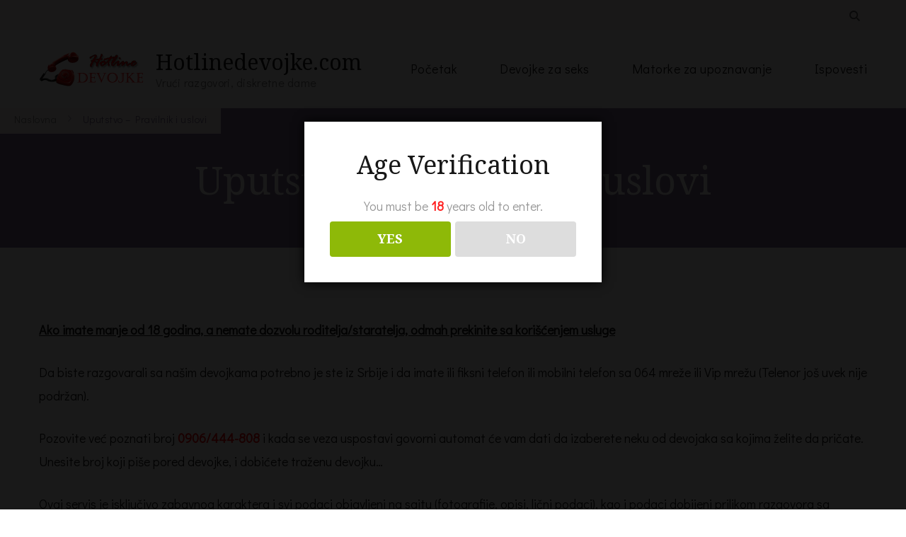

--- FILE ---
content_type: text/html; charset=UTF-8
request_url: https://www.hotlinedevojke.com/uputstvo/
body_size: 23201
content:
    <!DOCTYPE html>
    <html dir="ltr" lang="sr-RS" prefix="og: https://ogp.me/ns#">
    <head itemscope itemtype="https://schema.org/WebSite">
	    <meta charset="UTF-8">
    <meta name="viewport" content="width=device-width, initial-scale=1">
    <link rel="profile" href="https://gmpg.org/xfn/11">
    <title>Uputstvo – Pravilnik i uslovi 🫦 Hotlinedevojke.com</title>

		<!-- All in One SEO 4.9.3 - aioseo.com -->
	<meta name="description" content="Ako imate manje od 18 godina, a nemate dozvolu roditelja/staratelja, odmah prekinite sa korišćenjem usluge Da biste razgovarali sa našim devojkama potrebno je ste iz Srbije i da imate ili fiksni telefon ili mobilni telefon sa 064 mreže ili Vip mrežu (Telenor još uvek nije podržan). Pozovite već poznati broj 0906/444-808 i kada se veza uspostavi" />
	<meta name="robots" content="max-image-preview:large" />
	<link rel="canonical" href="https://www.hotlinedevojke.com/uputstvo/" />
	<meta name="generator" content="All in One SEO (AIOSEO) 4.9.3" />
		<meta property="og:locale" content="sr_RS" />
		<meta property="og:site_name" content="Hotlinedevojke.com 🫦 Vrući razgovori, diskretne dame" />
		<meta property="og:type" content="article" />
		<meta property="og:title" content="Uputstvo – Pravilnik i uslovi 🫦 Hotlinedevojke.com" />
		<meta property="og:description" content="Ako imate manje od 18 godina, a nemate dozvolu roditelja/staratelja, odmah prekinite sa korišćenjem usluge Da biste razgovarali sa našim devojkama potrebno je ste iz Srbije i da imate ili fiksni telefon ili mobilni telefon sa 064 mreže ili Vip mrežu (Telenor još uvek nije podržan). Pozovite već poznati broj 0906/444-808 i kada se veza uspostavi" />
		<meta property="og:url" content="https://www.hotlinedevojke.com/uputstvo/" />
		<meta property="og:image" content="https://www.hotlinedevojke.com/wp-content/uploads/cropped-hotline-srbija.png" />
		<meta property="og:image:secure_url" content="https://www.hotlinedevojke.com/wp-content/uploads/cropped-hotline-srbija.png" />
		<meta property="article:published_time" content="2009-09-20T00:12:37+00:00" />
		<meta property="article:modified_time" content="2021-12-23T14:37:30+00:00" />
		<meta name="twitter:card" content="summary" />
		<meta name="twitter:title" content="Uputstvo – Pravilnik i uslovi 🫦 Hotlinedevojke.com" />
		<meta name="twitter:description" content="Ako imate manje od 18 godina, a nemate dozvolu roditelja/staratelja, odmah prekinite sa korišćenjem usluge Da biste razgovarali sa našim devojkama potrebno je ste iz Srbije i da imate ili fiksni telefon ili mobilni telefon sa 064 mreže ili Vip mrežu (Telenor još uvek nije podržan). Pozovite već poznati broj 0906/444-808 i kada se veza uspostavi" />
		<meta name="twitter:image" content="https://www.hotlinedevojke.com/wp-content/uploads/cropped-hotline-srbija.png" />
		<script type="application/ld+json" class="aioseo-schema">
			{"@context":"https:\/\/schema.org","@graph":[{"@type":"BreadcrumbList","@id":"https:\/\/www.hotlinedevojke.com\/uputstvo\/#breadcrumblist","itemListElement":[{"@type":"ListItem","@id":"https:\/\/www.hotlinedevojke.com#listItem","position":1,"name":"Naslovna","item":"https:\/\/www.hotlinedevojke.com","nextItem":{"@type":"ListItem","@id":"https:\/\/www.hotlinedevojke.com\/uputstvo\/#listItem","name":"Uputstvo \u2013 Pravilnik i uslovi"}},{"@type":"ListItem","@id":"https:\/\/www.hotlinedevojke.com\/uputstvo\/#listItem","position":2,"name":"Uputstvo \u2013 Pravilnik i uslovi","previousItem":{"@type":"ListItem","@id":"https:\/\/www.hotlinedevojke.com#listItem","name":"Naslovna"}}]},{"@type":"Organization","@id":"https:\/\/www.hotlinedevojke.com\/#organization","name":"Hotlinedevojke.com","description":"Vru\u0107i razgovori, diskretne dame","url":"https:\/\/www.hotlinedevojke.com\/","logo":{"@type":"ImageObject","url":"https:\/\/www.hotlinedevojke.com\/wp-content\/uploads\/cropped-hotline-srbija.png","@id":"https:\/\/www.hotlinedevojke.com\/uputstvo\/#organizationLogo","width":300,"height":100},"image":{"@id":"https:\/\/www.hotlinedevojke.com\/uputstvo\/#organizationLogo"}},{"@type":"WebPage","@id":"https:\/\/www.hotlinedevojke.com\/uputstvo\/#webpage","url":"https:\/\/www.hotlinedevojke.com\/uputstvo\/","name":"Uputstvo \u2013 Pravilnik i uslovi \ud83e\udee6 Hotlinedevojke.com","description":"Ako imate manje od 18 godina, a nemate dozvolu roditelja\/staratelja, odmah prekinite sa kori\u0161\u0107enjem usluge Da biste razgovarali sa na\u0161im devojkama potrebno je ste iz Srbije i da imate ili fiksni telefon ili mobilni telefon sa 064 mre\u017ee ili Vip mre\u017eu (Telenor jo\u0161 uvek nije podr\u017ean). Pozovite ve\u0107 poznati broj 0906\/444-808 i kada se veza uspostavi","inLanguage":"sr-RS","isPartOf":{"@id":"https:\/\/www.hotlinedevojke.com\/#website"},"breadcrumb":{"@id":"https:\/\/www.hotlinedevojke.com\/uputstvo\/#breadcrumblist"},"datePublished":"2009-09-19T19:12:37-02:00","dateModified":"2021-12-23T12:37:30-02:00"},{"@type":"WebSite","@id":"https:\/\/www.hotlinedevojke.com\/#website","url":"https:\/\/www.hotlinedevojke.com\/","name":"Hotlinedevojke.com - devojke za upoznavanje ;)","alternateName":"Sex oglasi Srbija. Sexi adresar devojke matorke.","description":"Vru\u0107i razgovori, diskretne dame","inLanguage":"sr-RS","publisher":{"@id":"https:\/\/www.hotlinedevojke.com\/#organization"}}]}
		</script>
		<!-- All in One SEO -->


<!-- Google Tag Manager for WordPress by gtm4wp.com -->
<script data-cfasync="false" data-pagespeed-no-defer>
	var gtm4wp_datalayer_name = "dataLayer";
	var dataLayer = dataLayer || [];
</script>
<!-- End Google Tag Manager for WordPress by gtm4wp.com --><link rel='dns-prefetch' href='//fonts.googleapis.com' />
<link rel="alternate" type="application/rss+xml" title="Hotlinedevojke.com &raquo; dovod" href="https://www.hotlinedevojke.com/feed/" />
<link rel="alternate" type="application/rss+xml" title="Hotlinedevojke.com &raquo; dovod komentara" href="https://www.hotlinedevojke.com/comments/feed/" />
<link rel="alternate" type="application/rss+xml" title="Hotlinedevojke.com &raquo; dovod komentara na Uputstvo – Pravilnik i uslovi" href="https://www.hotlinedevojke.com/uputstvo/feed/" />
<link rel="alternate" title="oEmbed (JSON)" type="application/json+oembed" href="https://www.hotlinedevojke.com/wp-json/oembed/1.0/embed?url=https%3A%2F%2Fwww.hotlinedevojke.com%2Fuputstvo%2F" />
<link rel="alternate" title="oEmbed (XML)" type="text/xml+oembed" href="https://www.hotlinedevojke.com/wp-json/oembed/1.0/embed?url=https%3A%2F%2Fwww.hotlinedevojke.com%2Fuputstvo%2F&#038;format=xml" />
<!-- www.hotlinedevojke.com is managing ads with Advanced Ads 2.0.16 – https://wpadvancedads.com/ --><script id="hotli-ready">
			window.advanced_ads_ready=function(e,a){a=a||"complete";var d=function(e){return"interactive"===a?"loading"!==e:"complete"===e};d(document.readyState)?e():document.addEventListener("readystatechange",(function(a){d(a.target.readyState)&&e()}),{once:"interactive"===a})},window.advanced_ads_ready_queue=window.advanced_ads_ready_queue||[];		</script>
		<style type="text/css">
.archive #nav-above,
					.archive #nav-below,
					.search #nav-above,
					.search #nav-below,
					.blog #nav-below, 
					.blog #nav-above, 
					.navigation.paging-navigation, 
					.navigation.pagination,
					.pagination.paging-pagination, 
					.pagination.pagination, 
					.pagination.loop-pagination, 
					.bicubic-nav-link, 
					#page-nav, 
					.camp-paging, 
					#reposter_nav-pages, 
					.unity-post-pagination, 
					.wordpost_content .nav_post_link { 
						display: none !important; 
					}
					.single-gallery .pagination.gllrpr_pagination {
						display: block !important; 
					}</style>
		
	<style id='wp-img-auto-sizes-contain-inline-css' type='text/css'>
img:is([sizes=auto i],[sizes^="auto," i]){contain-intrinsic-size:3000px 1500px}
/*# sourceURL=wp-img-auto-sizes-contain-inline-css */
</style>
<style id='wp-emoji-styles-inline-css' type='text/css'>

	img.wp-smiley, img.emoji {
		display: inline !important;
		border: none !important;
		box-shadow: none !important;
		height: 1em !important;
		width: 1em !important;
		margin: 0 0.07em !important;
		vertical-align: -0.1em !important;
		background: none !important;
		padding: 0 !important;
	}
/*# sourceURL=wp-emoji-styles-inline-css */
</style>
<style id='wp-block-library-inline-css' type='text/css'>
:root{--wp-block-synced-color:#7a00df;--wp-block-synced-color--rgb:122,0,223;--wp-bound-block-color:var(--wp-block-synced-color);--wp-editor-canvas-background:#ddd;--wp-admin-theme-color:#007cba;--wp-admin-theme-color--rgb:0,124,186;--wp-admin-theme-color-darker-10:#006ba1;--wp-admin-theme-color-darker-10--rgb:0,107,160.5;--wp-admin-theme-color-darker-20:#005a87;--wp-admin-theme-color-darker-20--rgb:0,90,135;--wp-admin-border-width-focus:2px}@media (min-resolution:192dpi){:root{--wp-admin-border-width-focus:1.5px}}.wp-element-button{cursor:pointer}:root .has-very-light-gray-background-color{background-color:#eee}:root .has-very-dark-gray-background-color{background-color:#313131}:root .has-very-light-gray-color{color:#eee}:root .has-very-dark-gray-color{color:#313131}:root .has-vivid-green-cyan-to-vivid-cyan-blue-gradient-background{background:linear-gradient(135deg,#00d084,#0693e3)}:root .has-purple-crush-gradient-background{background:linear-gradient(135deg,#34e2e4,#4721fb 50%,#ab1dfe)}:root .has-hazy-dawn-gradient-background{background:linear-gradient(135deg,#faaca8,#dad0ec)}:root .has-subdued-olive-gradient-background{background:linear-gradient(135deg,#fafae1,#67a671)}:root .has-atomic-cream-gradient-background{background:linear-gradient(135deg,#fdd79a,#004a59)}:root .has-nightshade-gradient-background{background:linear-gradient(135deg,#330968,#31cdcf)}:root .has-midnight-gradient-background{background:linear-gradient(135deg,#020381,#2874fc)}:root{--wp--preset--font-size--normal:16px;--wp--preset--font-size--huge:42px}.has-regular-font-size{font-size:1em}.has-larger-font-size{font-size:2.625em}.has-normal-font-size{font-size:var(--wp--preset--font-size--normal)}.has-huge-font-size{font-size:var(--wp--preset--font-size--huge)}.has-text-align-center{text-align:center}.has-text-align-left{text-align:left}.has-text-align-right{text-align:right}.has-fit-text{white-space:nowrap!important}#end-resizable-editor-section{display:none}.aligncenter{clear:both}.items-justified-left{justify-content:flex-start}.items-justified-center{justify-content:center}.items-justified-right{justify-content:flex-end}.items-justified-space-between{justify-content:space-between}.screen-reader-text{border:0;clip-path:inset(50%);height:1px;margin:-1px;overflow:hidden;padding:0;position:absolute;width:1px;word-wrap:normal!important}.screen-reader-text:focus{background-color:#ddd;clip-path:none;color:#444;display:block;font-size:1em;height:auto;left:5px;line-height:normal;padding:15px 23px 14px;text-decoration:none;top:5px;width:auto;z-index:100000}html :where(.has-border-color){border-style:solid}html :where([style*=border-top-color]){border-top-style:solid}html :where([style*=border-right-color]){border-right-style:solid}html :where([style*=border-bottom-color]){border-bottom-style:solid}html :where([style*=border-left-color]){border-left-style:solid}html :where([style*=border-width]){border-style:solid}html :where([style*=border-top-width]){border-top-style:solid}html :where([style*=border-right-width]){border-right-style:solid}html :where([style*=border-bottom-width]){border-bottom-style:solid}html :where([style*=border-left-width]){border-left-style:solid}html :where(img[class*=wp-image-]){height:auto;max-width:100%}:where(figure){margin:0 0 1em}html :where(.is-position-sticky){--wp-admin--admin-bar--position-offset:var(--wp-admin--admin-bar--height,0px)}@media screen and (max-width:600px){html :where(.is-position-sticky){--wp-admin--admin-bar--position-offset:0px}}

/*# sourceURL=wp-block-library-inline-css */
</style><style id='global-styles-inline-css' type='text/css'>
:root{--wp--preset--aspect-ratio--square: 1;--wp--preset--aspect-ratio--4-3: 4/3;--wp--preset--aspect-ratio--3-4: 3/4;--wp--preset--aspect-ratio--3-2: 3/2;--wp--preset--aspect-ratio--2-3: 2/3;--wp--preset--aspect-ratio--16-9: 16/9;--wp--preset--aspect-ratio--9-16: 9/16;--wp--preset--color--black: #000000;--wp--preset--color--cyan-bluish-gray: #abb8c3;--wp--preset--color--white: #ffffff;--wp--preset--color--pale-pink: #f78da7;--wp--preset--color--vivid-red: #cf2e2e;--wp--preset--color--luminous-vivid-orange: #ff6900;--wp--preset--color--luminous-vivid-amber: #fcb900;--wp--preset--color--light-green-cyan: #7bdcb5;--wp--preset--color--vivid-green-cyan: #00d084;--wp--preset--color--pale-cyan-blue: #8ed1fc;--wp--preset--color--vivid-cyan-blue: #0693e3;--wp--preset--color--vivid-purple: #9b51e0;--wp--preset--gradient--vivid-cyan-blue-to-vivid-purple: linear-gradient(135deg,rgb(6,147,227) 0%,rgb(155,81,224) 100%);--wp--preset--gradient--light-green-cyan-to-vivid-green-cyan: linear-gradient(135deg,rgb(122,220,180) 0%,rgb(0,208,130) 100%);--wp--preset--gradient--luminous-vivid-amber-to-luminous-vivid-orange: linear-gradient(135deg,rgb(252,185,0) 0%,rgb(255,105,0) 100%);--wp--preset--gradient--luminous-vivid-orange-to-vivid-red: linear-gradient(135deg,rgb(255,105,0) 0%,rgb(207,46,46) 100%);--wp--preset--gradient--very-light-gray-to-cyan-bluish-gray: linear-gradient(135deg,rgb(238,238,238) 0%,rgb(169,184,195) 100%);--wp--preset--gradient--cool-to-warm-spectrum: linear-gradient(135deg,rgb(74,234,220) 0%,rgb(151,120,209) 20%,rgb(207,42,186) 40%,rgb(238,44,130) 60%,rgb(251,105,98) 80%,rgb(254,248,76) 100%);--wp--preset--gradient--blush-light-purple: linear-gradient(135deg,rgb(255,206,236) 0%,rgb(152,150,240) 100%);--wp--preset--gradient--blush-bordeaux: linear-gradient(135deg,rgb(254,205,165) 0%,rgb(254,45,45) 50%,rgb(107,0,62) 100%);--wp--preset--gradient--luminous-dusk: linear-gradient(135deg,rgb(255,203,112) 0%,rgb(199,81,192) 50%,rgb(65,88,208) 100%);--wp--preset--gradient--pale-ocean: linear-gradient(135deg,rgb(255,245,203) 0%,rgb(182,227,212) 50%,rgb(51,167,181) 100%);--wp--preset--gradient--electric-grass: linear-gradient(135deg,rgb(202,248,128) 0%,rgb(113,206,126) 100%);--wp--preset--gradient--midnight: linear-gradient(135deg,rgb(2,3,129) 0%,rgb(40,116,252) 100%);--wp--preset--font-size--small: 13px;--wp--preset--font-size--medium: 20px;--wp--preset--font-size--large: 36px;--wp--preset--font-size--x-large: 42px;--wp--preset--spacing--20: 0.44rem;--wp--preset--spacing--30: 0.67rem;--wp--preset--spacing--40: 1rem;--wp--preset--spacing--50: 1.5rem;--wp--preset--spacing--60: 2.25rem;--wp--preset--spacing--70: 3.38rem;--wp--preset--spacing--80: 5.06rem;--wp--preset--shadow--natural: 6px 6px 9px rgba(0, 0, 0, 0.2);--wp--preset--shadow--deep: 12px 12px 50px rgba(0, 0, 0, 0.4);--wp--preset--shadow--sharp: 6px 6px 0px rgba(0, 0, 0, 0.2);--wp--preset--shadow--outlined: 6px 6px 0px -3px rgb(255, 255, 255), 6px 6px rgb(0, 0, 0);--wp--preset--shadow--crisp: 6px 6px 0px rgb(0, 0, 0);}:where(.is-layout-flex){gap: 0.5em;}:where(.is-layout-grid){gap: 0.5em;}body .is-layout-flex{display: flex;}.is-layout-flex{flex-wrap: wrap;align-items: center;}.is-layout-flex > :is(*, div){margin: 0;}body .is-layout-grid{display: grid;}.is-layout-grid > :is(*, div){margin: 0;}:where(.wp-block-columns.is-layout-flex){gap: 2em;}:where(.wp-block-columns.is-layout-grid){gap: 2em;}:where(.wp-block-post-template.is-layout-flex){gap: 1.25em;}:where(.wp-block-post-template.is-layout-grid){gap: 1.25em;}.has-black-color{color: var(--wp--preset--color--black) !important;}.has-cyan-bluish-gray-color{color: var(--wp--preset--color--cyan-bluish-gray) !important;}.has-white-color{color: var(--wp--preset--color--white) !important;}.has-pale-pink-color{color: var(--wp--preset--color--pale-pink) !important;}.has-vivid-red-color{color: var(--wp--preset--color--vivid-red) !important;}.has-luminous-vivid-orange-color{color: var(--wp--preset--color--luminous-vivid-orange) !important;}.has-luminous-vivid-amber-color{color: var(--wp--preset--color--luminous-vivid-amber) !important;}.has-light-green-cyan-color{color: var(--wp--preset--color--light-green-cyan) !important;}.has-vivid-green-cyan-color{color: var(--wp--preset--color--vivid-green-cyan) !important;}.has-pale-cyan-blue-color{color: var(--wp--preset--color--pale-cyan-blue) !important;}.has-vivid-cyan-blue-color{color: var(--wp--preset--color--vivid-cyan-blue) !important;}.has-vivid-purple-color{color: var(--wp--preset--color--vivid-purple) !important;}.has-black-background-color{background-color: var(--wp--preset--color--black) !important;}.has-cyan-bluish-gray-background-color{background-color: var(--wp--preset--color--cyan-bluish-gray) !important;}.has-white-background-color{background-color: var(--wp--preset--color--white) !important;}.has-pale-pink-background-color{background-color: var(--wp--preset--color--pale-pink) !important;}.has-vivid-red-background-color{background-color: var(--wp--preset--color--vivid-red) !important;}.has-luminous-vivid-orange-background-color{background-color: var(--wp--preset--color--luminous-vivid-orange) !important;}.has-luminous-vivid-amber-background-color{background-color: var(--wp--preset--color--luminous-vivid-amber) !important;}.has-light-green-cyan-background-color{background-color: var(--wp--preset--color--light-green-cyan) !important;}.has-vivid-green-cyan-background-color{background-color: var(--wp--preset--color--vivid-green-cyan) !important;}.has-pale-cyan-blue-background-color{background-color: var(--wp--preset--color--pale-cyan-blue) !important;}.has-vivid-cyan-blue-background-color{background-color: var(--wp--preset--color--vivid-cyan-blue) !important;}.has-vivid-purple-background-color{background-color: var(--wp--preset--color--vivid-purple) !important;}.has-black-border-color{border-color: var(--wp--preset--color--black) !important;}.has-cyan-bluish-gray-border-color{border-color: var(--wp--preset--color--cyan-bluish-gray) !important;}.has-white-border-color{border-color: var(--wp--preset--color--white) !important;}.has-pale-pink-border-color{border-color: var(--wp--preset--color--pale-pink) !important;}.has-vivid-red-border-color{border-color: var(--wp--preset--color--vivid-red) !important;}.has-luminous-vivid-orange-border-color{border-color: var(--wp--preset--color--luminous-vivid-orange) !important;}.has-luminous-vivid-amber-border-color{border-color: var(--wp--preset--color--luminous-vivid-amber) !important;}.has-light-green-cyan-border-color{border-color: var(--wp--preset--color--light-green-cyan) !important;}.has-vivid-green-cyan-border-color{border-color: var(--wp--preset--color--vivid-green-cyan) !important;}.has-pale-cyan-blue-border-color{border-color: var(--wp--preset--color--pale-cyan-blue) !important;}.has-vivid-cyan-blue-border-color{border-color: var(--wp--preset--color--vivid-cyan-blue) !important;}.has-vivid-purple-border-color{border-color: var(--wp--preset--color--vivid-purple) !important;}.has-vivid-cyan-blue-to-vivid-purple-gradient-background{background: var(--wp--preset--gradient--vivid-cyan-blue-to-vivid-purple) !important;}.has-light-green-cyan-to-vivid-green-cyan-gradient-background{background: var(--wp--preset--gradient--light-green-cyan-to-vivid-green-cyan) !important;}.has-luminous-vivid-amber-to-luminous-vivid-orange-gradient-background{background: var(--wp--preset--gradient--luminous-vivid-amber-to-luminous-vivid-orange) !important;}.has-luminous-vivid-orange-to-vivid-red-gradient-background{background: var(--wp--preset--gradient--luminous-vivid-orange-to-vivid-red) !important;}.has-very-light-gray-to-cyan-bluish-gray-gradient-background{background: var(--wp--preset--gradient--very-light-gray-to-cyan-bluish-gray) !important;}.has-cool-to-warm-spectrum-gradient-background{background: var(--wp--preset--gradient--cool-to-warm-spectrum) !important;}.has-blush-light-purple-gradient-background{background: var(--wp--preset--gradient--blush-light-purple) !important;}.has-blush-bordeaux-gradient-background{background: var(--wp--preset--gradient--blush-bordeaux) !important;}.has-luminous-dusk-gradient-background{background: var(--wp--preset--gradient--luminous-dusk) !important;}.has-pale-ocean-gradient-background{background: var(--wp--preset--gradient--pale-ocean) !important;}.has-electric-grass-gradient-background{background: var(--wp--preset--gradient--electric-grass) !important;}.has-midnight-gradient-background{background: var(--wp--preset--gradient--midnight) !important;}.has-small-font-size{font-size: var(--wp--preset--font-size--small) !important;}.has-medium-font-size{font-size: var(--wp--preset--font-size--medium) !important;}.has-large-font-size{font-size: var(--wp--preset--font-size--large) !important;}.has-x-large-font-size{font-size: var(--wp--preset--font-size--x-large) !important;}
/*# sourceURL=global-styles-inline-css */
</style>

<style id='classic-theme-styles-inline-css' type='text/css'>
/*! This file is auto-generated */
.wp-block-button__link{color:#fff;background-color:#32373c;border-radius:9999px;box-shadow:none;text-decoration:none;padding:calc(.667em + 2px) calc(1.333em + 2px);font-size:1.125em}.wp-block-file__button{background:#32373c;color:#fff;text-decoration:none}
/*# sourceURL=/wp-includes/css/classic-themes.min.css */
</style>
<link rel='stylesheet' id='blossomthemes-email-newsletter-css' href='https://www.hotlinedevojke.com/wp-content/plugins/blossomthemes-email-newsletter/public/css/blossomthemes-email-newsletter-public.min.css?ver=2.2.10' type='text/css' media='all' />
<link rel='stylesheet' id='blossomthemes-toolkit-css' href='https://www.hotlinedevojke.com/wp-content/plugins/blossomthemes-toolkit/public/css/blossomthemes-toolkit-public.min.css?ver=2.2.7' type='text/css' media='all' />
<link rel='stylesheet' id='contact-form-7-css' href='https://www.hotlinedevojke.com/wp-content/plugins/contact-form-7/includes/css/styles.css?ver=6.1.4' type='text/css' media='all' />
<style id='contact-form-7-inline-css' type='text/css'>
.wpcf7 .wpcf7-recaptcha iframe {margin-bottom: 0;}.wpcf7 .wpcf7-recaptcha[data-align="center"] > div {margin: 0 auto;}.wpcf7 .wpcf7-recaptcha[data-align="right"] > div {margin: 0 0 0 auto;}
/*# sourceURL=contact-form-7-inline-css */
</style>
<link rel='stylesheet' id='dispensary-age-verification-css' href='https://www.hotlinedevojke.com/wp-content/plugins/dispensary-age-verification/public/css/dispensary-age-verification-public.min.css?ver=3.0.1' type='text/css' media='all' />
<link rel='stylesheet' id='email-subscribers-css' href='https://www.hotlinedevojke.com/wp-content/plugins/email-subscribers/lite/public/css/email-subscribers-public.css?ver=5.9.14' type='text/css' media='all' />
<link rel='stylesheet' id='protect-link-css-css' href='https://www.hotlinedevojke.com/wp-content/plugins/wp-copy-protect-with-color-design/css/protect_style.css?ver=ac643d962ed0b3633b99d0889b53312b' type='text/css' media='all' />
<link rel='stylesheet' id='parent-style-css' href='https://www.hotlinedevojke.com/wp-content/themes/coachpress-lite/style.css?ver=ac643d962ed0b3633b99d0889b53312b' type='text/css' media='all' />
<link rel='stylesheet' id='child-style-css' href='https://www.hotlinedevojke.com/wp-content/themes/CoachPressLite-Child/style.css?ver=1.0' type='text/css' media='all' />
<link rel='stylesheet' id='coachpress-lite-google-fonts-css' href='https://fonts.googleapis.com/css?family=Didact+Gothic%3Aregular%7CNoto+Serif%3A100%2C200%2C300%2Cregular%2C500%2C600%2C700%2C800%2C900%2C100italic%2C200italic%2C300italic%2Citalic%2C500italic%2C600italic%2C700italic%2C800italic%2C900italic%7CGreat+Vibes%3Aregular%7CNoto+Serif%3Aregular' type='text/css' media='all' />
<link rel='stylesheet' id='owl-carousel-css' href='https://www.hotlinedevojke.com/wp-content/themes/coachpress-lite/css/owl.carousel.min.css?ver=2.3.4' type='text/css' media='all' />
<link rel='stylesheet' id='animate-css' href='https://www.hotlinedevojke.com/wp-content/themes/coachpress-lite/css/animate.min.css?ver=3.5.2' type='text/css' media='all' />
<link rel='stylesheet' id='coachpress-lite-css' href='https://www.hotlinedevojke.com/wp-content/themes/CoachPressLite-Child/style.css?ver=1.0' type='text/css' media='all' />
<link rel='stylesheet' id='coachpress-lite-gutenberg-css' href='https://www.hotlinedevojke.com/wp-content/themes/coachpress-lite/css/gutenberg.min.css?ver=1.0' type='text/css' media='all' />
<link rel='stylesheet' id='wpdreams-asl-basic-css' href='https://www.hotlinedevojke.com/wp-content/plugins/ajax-search-lite/css/style.basic.css?ver=4.13.4' type='text/css' media='all' />
<style id='wpdreams-asl-basic-inline-css' type='text/css'>

					div[id*='ajaxsearchlitesettings'].searchsettings .asl_option_inner label {
						font-size: 0px !important;
						color: rgba(0, 0, 0, 0);
					}
					div[id*='ajaxsearchlitesettings'].searchsettings .asl_option_inner label:after {
						font-size: 11px !important;
						position: absolute;
						top: 0;
						left: 0;
						z-index: 1;
					}
					.asl_w_container {
						width: 100%;
						margin: 0px 0px 0px 0px;
						min-width: 200px;
					}
					div[id*='ajaxsearchlite'].asl_m {
						width: 100%;
					}
					div[id*='ajaxsearchliteres'].wpdreams_asl_results div.resdrg span.highlighted {
						font-weight: bold;
						color: #d9312b;
						background-color: #eee;
					}
					div[id*='ajaxsearchliteres'].wpdreams_asl_results .results img.asl_image {
						width: 70px;
						height: 70px;
						object-fit: cover;
					}
					div[id*='ajaxsearchlite'].asl_r .results {
						max-height: auto;
					}
					div[id*='ajaxsearchlite'].asl_r {
						position: absolute;
					}
				
						div.asl_r.asl_w.vertical .results .item::after {
							display: block;
							position: absolute;
							bottom: 0;
							content: '';
							height: 1px;
							width: 100%;
							background: #D8D8D8;
						}
						div.asl_r.asl_w.vertical .results .item.asl_last_item::after {
							display: none;
						}
					
/*# sourceURL=wpdreams-asl-basic-inline-css */
</style>
<link rel='stylesheet' id='wpdreams-asl-instance-css' href='https://www.hotlinedevojke.com/wp-content/plugins/ajax-search-lite/css/style-simple-red.css?ver=4.13.4' type='text/css' media='all' />
<link rel='stylesheet' id='recent-posts-widget-with-thumbnails-public-style-css' href='https://www.hotlinedevojke.com/wp-content/plugins/recent-posts-widget-with-thumbnails/public.css?ver=7.1.1' type='text/css' media='all' />
<link rel='stylesheet' id='wp-paginate-css' href='https://www.hotlinedevojke.com/wp-content/plugins/wp-paginate/css/wp-paginate.css?ver=2.2.4' type='text/css' media='screen' />
<script type="text/javascript" id="jquery-core-js-extra">
/* <![CDATA[ */
var bten_ajax_data = {"ajaxurl":"https://www.hotlinedevojke.com/wp-admin/admin-ajax.php"};
var fzu_ajax_obj = {"ajax_url":"https://www.hotlinedevojke.com/wp-admin/admin-ajax.php"};
//# sourceURL=jquery-core-js-extra
/* ]]> */
</script>
<script type="text/javascript" src="https://www.hotlinedevojke.com/wp-includes/js/jquery/jquery.min.js?ver=3.7.1" id="jquery-core-js"></script>
<script type="text/javascript" src="https://www.hotlinedevojke.com/wp-includes/js/jquery/jquery-migrate.min.js?ver=3.4.1" id="jquery-migrate-js"></script>
<script type="text/javascript" src="https://www.hotlinedevojke.com/wp-content/plugins/dispensary-age-verification/public/js/js.cookie.js?ver=3.0.1" id="age-verification-cookie-js"></script>
<script type="text/javascript" id="dispensary-age-verification-js-extra">
/* <![CDATA[ */
var object_name = {"bgImage":"","minAge":"18","imgLogo":"","logoWidth":"","logoHeight":"","title":"Age Verification","copy":"You must be [age] years old to enter.","btnYes":"YES","btnNo":"NO","successTitle":"Success!","successText":"You are now being redirected back to the site ...","successMessage":"","failTitle":"Oooooops!","failText":"Nema\u0161 dovoljno godina za ulazak na sajt ...","messageTime":"","redirectOnFail":"","beforeContent":"","afterContent":""};
//# sourceURL=dispensary-age-verification-js-extra
/* ]]> */
</script>
<script type="text/javascript" src="https://www.hotlinedevojke.com/wp-content/plugins/dispensary-age-verification/public/js/dispensary-age-verification-public.js?ver=3.0.1" id="dispensary-age-verification-js"></script>
<link rel="https://api.w.org/" href="https://www.hotlinedevojke.com/wp-json/" /><link rel="alternate" title="JSON" type="application/json" href="https://www.hotlinedevojke.com/wp-json/wp/v2/pages/29" /><link rel="EditURI" type="application/rsd+xml" title="RSD" href="https://www.hotlinedevojke.com/xmlrpc.php?rsd" />

<link rel='shortlink' href='https://www.hotlinedevojke.com/?p=29' />

		<!-- GA Google Analytics @ https://m0n.co/ga -->
		<script async src="https://www.googletagmanager.com/gtag/js?id=G-Z6TXX0PWRG"></script>
		<script>
			window.dataLayer = window.dataLayer || [];
			function gtag(){dataLayer.push(arguments);}
			gtag('js', new Date());
			gtag('config', 'G-Z6TXX0PWRG');
		</script>

	  <script src="https://cdn.onesignal.com/sdks/web/v16/OneSignalSDK.page.js" defer></script>
  <script>
          window.OneSignalDeferred = window.OneSignalDeferred || [];
          OneSignalDeferred.push(async function(OneSignal) {
            await OneSignal.init({
              appId: "74b0be74-6160-4617-91a8-535523e85a93",
              serviceWorkerOverrideForTypical: true,
              path: "https://www.hotlinedevojke.com/wp-content/plugins/onesignal-free-web-push-notifications/sdk_files/",
              serviceWorkerParam: { scope: "/wp-content/plugins/onesignal-free-web-push-notifications/sdk_files/push/onesignal/" },
              serviceWorkerPath: "OneSignalSDKWorker.js",
            });
          });

          // Unregister the legacy OneSignal service worker to prevent scope conflicts
          if (navigator.serviceWorker) {
            navigator.serviceWorker.getRegistrations().then((registrations) => {
              // Iterate through all registered service workers
              registrations.forEach((registration) => {
                // Check the script URL to identify the specific service worker
                if (registration.active && registration.active.scriptURL.includes('OneSignalSDKWorker.js.php')) {
                  // Unregister the service worker
                  registration.unregister().then((success) => {
                    if (success) {
                      console.log('OneSignalSW: Successfully unregistered:', registration.active.scriptURL);
                    } else {
                      console.log('OneSignalSW: Failed to unregister:', registration.active.scriptURL);
                    }
                  });
                }
              });
            }).catch((error) => {
              console.error('Error fetching service worker registrations:', error);
            });
        }
        </script>
		
		<script type="text/javascript">
			jQuery(function($){
				$('.protect_contents-overlay').css('background-color', '#000000');
			});
		</script>

		
						<script type="text/javascript">
				jQuery(function($){
					$('img').attr('onmousedown', 'return false');
					$('img').attr('onselectstart','return false');
				    $(document).on('contextmenu',function(e){

							

				        return false;
				    });
				});
				</script>

									<style>
					* {
					   -ms-user-select: none; /* IE 10+ */
					   -moz-user-select: -moz-none;
					   -khtml-user-select: none;
					   -webkit-user-select: none;
					   -webkit-touch-callout: none;
					   user-select: none;
					   }

					   input,textarea,select,option {
					   -ms-user-select: auto; /* IE 10+ */
					   -moz-user-select: auto;
					   -khtml-user-select: auto;
					   -webkit-user-select: auto;
					   user-select: auto;
				       }
					</style>
					
														
					
								
				
								
				
				
				<style>/* CSS added by WP Meta and Date Remover*/.entry-meta {display:none !important;}
	.home .entry-meta { display: none; }
	.entry-footer {display:none !important;}
	.home .entry-footer { display: none; }</style>
<!-- Google Tag Manager for WordPress by gtm4wp.com -->
<!-- GTM Container placement set to footer -->
<script data-cfasync="false" data-pagespeed-no-defer>
	var dataLayer_content = {"pagePostType":"page","pagePostType2":"single-page","pageCategory":["hot-lajn-devojke"],"pagePostAuthor":"Admin"};
	dataLayer.push( dataLayer_content );
</script>
<script data-cfasync="false" data-pagespeed-no-defer>
(function(w,d,s,l,i){w[l]=w[l]||[];w[l].push({'gtm.start':
new Date().getTime(),event:'gtm.js'});var f=d.getElementsByTagName(s)[0],
j=d.createElement(s),dl=l!='dataLayer'?'&l='+l:'';j.async=true;j.src=
'//www.googletagmanager.com/gtm.js?id='+i+dl;f.parentNode.insertBefore(j,f);
})(window,document,'script','dataLayer','GTM-PJCW95T');
</script>
<!-- End Google Tag Manager for WordPress by gtm4wp.com -->
		<script>
		(function(h,o,t,j,a,r){
			h.hj=h.hj||function(){(h.hj.q=h.hj.q||[]).push(arguments)};
			h._hjSettings={hjid:2582016,hjsv:5};
			a=o.getElementsByTagName('head')[0];
			r=o.createElement('script');r.async=1;
			r.src=t+h._hjSettings.hjid+j+h._hjSettings.hjsv;
			a.appendChild(r);
		})(window,document,'//static.hotjar.com/c/hotjar-','.js?sv=');
		</script>
		<link rel="pingback" href="https://www.hotlinedevojke.com/xmlrpc.php">				<link rel="preconnect" href="https://fonts.gstatic.com" crossorigin />
				<link rel="preload" as="style" href="//fonts.googleapis.com/css?family=Open+Sans&display=swap" />
								<link rel="stylesheet" href="//fonts.googleapis.com/css?family=Open+Sans&display=swap" media="all" />
				<noscript><style>.lazyload[data-src]{display:none !important;}</style></noscript><style>.lazyload{background-image:none !important;}.lazyload:before{background-image:none !important;}</style><link rel="icon" href="https://www.hotlinedevojke.com/wp-content/uploads/cropped-favicon-32x32.png" sizes="32x32" />
<link rel="icon" href="https://www.hotlinedevojke.com/wp-content/uploads/cropped-favicon-192x192.png" sizes="192x192" />
<link rel="apple-touch-icon" href="https://www.hotlinedevojke.com/wp-content/uploads/cropped-favicon-180x180.png" />
<meta name="msapplication-TileImage" content="https://www.hotlinedevojke.com/wp-content/uploads/cropped-favicon-270x270.png" />
<style type='text/css' media='all'>
    /*Typography*/

    :root {
        --primary-font: Didact Gothic;
        --secondary-font: Noto Serif;
        --cursive-font: Great Vibes;
        --primary-color: #E8C1C8;
	    --primary-color-rgb: 232, 193, 200;
        --secondary-color: #7D6A91;
	    --secondary-color-rgb: 125, 106, 145;
    }

    body {
        font-size   : 18px;        
    }

    .custom-logo-link img{
        width    : 150px;
        max-width: 100%;
    }

    .site-title{
        font-size   : 30px;
        font-family : Noto Serif;
        font-weight : 400;
        font-style  : normal;
    }

    .widget_bttk_icon_text_widget .rtc-itw-inner-holder .btn-readmore::before {
        background-image: url('data:image/svg+xml; utf-8, <svg xmlns="http://www.w3.org/2000/svg" width="48.781" height="9.63" viewBox="0 0 48.781 9.63"><g transform="translate(-1019.528 -1511)"><path d="M141.589-1.863l-8.34,4.815v-9.63Z" transform="translate(926.721 1517.678)" fill="%237D6A91"></path><path d="M3089.528,1523h40.965" transform="translate(-2070 -7.502)" fill="none" stroke="%237D6A91" stroke-width="1"></path></g></svg>');
    }

    .widget_bttk_testimonial_widget .testimonial-content p:first-child::before,
    .widget_bttk_testimonial_widget .testimonial-content p:last-child::after {
        background-image: url('data:image/svg+xml; utf-8, <svg xmlns="http://www.w3.org/2000/svg" width="16.139" height="12.576" viewBox="0 0 16.139 12.576"><path d="M154.714,262.991c-.462.312-.9.614-1.343.9-.3.2-.612.375-.918.56a2.754,2.754,0,0,1-2.851.133,1.764,1.764,0,0,1-.771-.99,6.549,6.549,0,0,1-.335-1.111,5.386,5.386,0,0,1-.219-1.92,16.807,16.807,0,0,1,.3-1.732,2.392,2.392,0,0,1,.424-.8c.394-.534.808-1.053,1.236-1.56a3.022,3.022,0,0,1,.675-.61,2.962,2.962,0,0,0,.725-.749c.453-.576.923-1.137,1.38-1.71a3.035,3.035,0,0,0,.208-.35c.023-.038.044-.09.079-.107.391-.185.777-.383,1.179-.54.284-.11.5.141.739.234a.316.316,0,0,1-.021.2c-.216.411-.442.818-.663,1.226-.5.918-1.036,1.817-1.481,2.761a7.751,7.751,0,0,0-.915,3.069c-.009.326.038.653.053.98.009.2.143.217.288.2a1.678,1.678,0,0,0,1.006-.491c.2-.2.316-.207.537-.027.283.23.552.479.825.723a.174.174,0,0,1,.06.116,1.424,1.424,0,0,1-.327,1C154.281,262.714,154.285,262.755,154.714,262.991Z" transform="translate(-139.097 -252.358)" fill="%23E8C1C8"/><path d="M222.24,262.76a5.243,5.243,0,0,1-2.138,1.427,1.623,1.623,0,0,0-.455.26,3.112,3.112,0,0,1-2.406.338,1.294,1.294,0,0,1-1.021-1.2,6.527,6.527,0,0,1,.449-2.954c.015-.043.04-.083.053-.127a13.25,13.25,0,0,1,1.295-2.632,14.155,14.155,0,0,1,1.224-1.677c.084.14.132.238.2.324.133.176.3.121.414-.06a1.248,1.248,0,0,0,.1-.23c.055-.149.143-.214.315-.111-.029-.308,0-.607.3-.727.114-.045.295.079.463.131.093-.161.227-.372.335-.6.029-.06-.012-.16-.033-.238-.042-.154-.1-.3-.137-.458a1.117,1.117,0,0,1,.27-.933c.154-.207.286-.431.431-.646a.586.586,0,0,1,1.008-.108,2.225,2.225,0,0,0,.336.306.835.835,0,0,0,.356.087,1.242,1.242,0,0,0,.294-.052c-.067.145-.114.257-.17.364-.7,1.34-1.422,2.665-2.082,4.023-.488,1.005-.891,2.052-1.332,3.08a.628.628,0,0,0-.032.11c-.091.415.055.542.478.461.365-.07.607-.378.949-.463a2.8,2.8,0,0,1,.823-.064c.174.01.366.451.317.687a2.48,2.48,0,0,1-.607,1.26C222.081,262.492,222.011,262.615,222.24,262.76Z" transform="translate(-216.183 -252.301)" fill="%23E8C1C8"/></svg>');
    }

    .pagination .page-numbers.prev:hover::before,
    .pagination .page-numbers.next:hover::before {
        background-image: url('data:image/svg+xml; utf-8, <svg xmlns="http://www.w3.org/2000/svg" viewBox="0 0 256 512"><path fill="%23E8C1C8" d="M24.707 38.101L4.908 57.899c-4.686 4.686-4.686 12.284 0 16.971L185.607 256 4.908 437.13c-4.686 4.686-4.686 12.284 0 16.971L24.707 473.9c4.686 4.686 12.284 4.686 16.971 0l209.414-209.414c4.686-4.686 4.686-12.284 0-16.971L41.678 38.101c-4.687-4.687-12.285-4.687-16.971 0z"></path></svg>');
    }

    .post-navigation .meta-nav::before{
        background-image: url('data:image/svg+xml; utf-8, <svg xmlns="http://www.w3.org/2000/svg" width="48.781" height="9.63" viewBox="0 0 48.781 9.63"><g transform="translate(-1019.528 -1511)"><path d="M141.589-1.863l-8.34,4.815v-9.63Z" transform="translate(926.721 1517.678)" fill="%237D6A91"></path><path d="M3089.528,1523h40.965" transform="translate(-2070 -7.502)" fill="none" stroke="%237D6A91" stroke-width="1"></path></g></svg>');
    }

    section#wheeloflife_section {
        background-color: #FDF9F9;
    }
   
    </style></head>

<body class="wp-singular page-template-default page page-id-29 wp-custom-logo wp-theme-coachpress-lite wp-child-theme-CoachPressLite-Child full-width underline fpt-template-coachpress-lite aa-prefix-hotli-" itemscope itemtype="https://schema.org/WebPage">

    <div id="page" class="site">
        <a class="skip-link screen-reader-text" href="#content">Skip to content (Press Enter)</a>
    
    <header id="masthead" class="site-header style-one" itemscope itemtype="http://schema.org/WPHeader">
        <div class="header-top">
            <div class="container">
                                                <div class="header-right">
                    <div class="header-search">
        <button class="search-toggle" data-toggle-target=".search-modal" data-toggle-body-class="showing-search-modal" data-set-focus=".search-modal .search-field" aria-expanded="false">
            <svg xmlns="http://www.w3.org/2000/svg" width="21.863" height="22" viewBox="0 0 21.863 22">
                <path
                d="M24.863,1170.255l-2.045,2.045L18,1167.482v-1.091l-.409-.409a8.674,8.674,0,0,1-5.727,2.046,8.235,8.235,0,0,1-6.273-2.591A8.993,8.993,0,0,1,3,1159.164a8.235,8.235,0,0,1,2.591-6.273,8.993,8.993,0,0,1,6.273-2.591,8.441,8.441,0,0,1,6.273,2.591,8.993,8.993,0,0,1,2.591,6.273,8.675,8.675,0,0,1-2.045,5.727l.409.409h.955ZM7.5,1163.664a5.76,5.76,0,0,0,4.364,1.773,5.969,5.969,0,0,0,4.364-1.773,6.257,6.257,0,0,0,0-8.727,5.76,5.76,0,0,0-4.364-1.773,5.969,5.969,0,0,0-4.364,1.773,5.76,5.76,0,0,0-1.773,4.364A6.308,6.308,0,0,0,7.5,1163.664Z"
                transform="translate(-3 -1150.3)" fill="#806e6a" /></svg>
        </button>
        <div class="header-search-wrap search-modal cover-modal" data-modal-target-string=".search-modal">
            <div class="header-search-inner">
                <form role="search" method="get" class="search-form" action="https://www.hotlinedevojke.com/">
				<label>
					<span class="screen-reader-text">Pretraga za:</span>
					<input type="search" class="search-field" placeholder="Pretraga &hellip;" value="" name="s" />
				</label>
				<input type="submit" class="search-submit" value="Pretraži" />
			</form>                <button class="close" data-toggle-target=".search-modal" data-toggle-body-class="showing-search-modal" data-set-focus=".search-modal .search-field" aria-expanded="false">Close</button>
            </div>
        </div>
    </div><!-- .header-search -->
                                                            </div>
            </div>
        </div>
        <div class="header-main">
            <div class="container">
                        <div class="site-branding has-image-text" itemscope itemtype="http://schema.org/Organization">  
            <div class="site-logo">
                <a href="https://www.hotlinedevojke.com/" class="custom-logo-link" rel="home"><img width="300" height="100" src="[data-uri]" class="custom-logo lazyload" alt="Hotlinedevojke.com" decoding="async" data-src="https://www.hotlinedevojke.com/wp-content/uploads/cropped-hotline-srbija.png" data-eio-rwidth="300" data-eio-rheight="100" /><noscript><img width="300" height="100" src="https://www.hotlinedevojke.com/wp-content/uploads/cropped-hotline-srbija.png" class="custom-logo" alt="Hotlinedevojke.com" decoding="async" data-eio="l" /></noscript></a>            </div>

            <div class="site-title-wrap">                    <p class="site-title" itemprop="name"><a href="https://www.hotlinedevojke.com/" rel="home" itemprop="url">Hotlinedevojke.com</a></p>
                                    <p class="site-description" itemprop="description">Vrući razgovori, diskretne dame</p>
                </div>        </div>    
                            <nav id="site-navigation" class="main-navigation" role="navigation" itemscope itemtype="http://schema.org/SiteNavigationElement">
            <button class="toggle-btn">
                <span class="toggle-bar"></span>
                <span class="toggle-bar"></span>
                <span class="toggle-bar"></span>
            </button>
    		<div class="menu-izbornik-1-container"><ul id="primary-menu" class="nav-menu"><li id="menu-item-1478" class="menu-item menu-item-type-custom menu-item-object-custom menu-item-home menu-item-1478"><a href="http://www.hotlinedevojke.com/">Početak</a></li>
<li id="menu-item-9734" class="menu-item menu-item-type-post_type menu-item-object-post menu-item-9734"><a href="https://www.hotlinedevojke.com/devojke-za-seks/">Devojke za seks</a></li>
<li id="menu-item-9701" class="menu-item menu-item-type-post_type menu-item-object-post menu-item-9701"><a href="https://www.hotlinedevojke.com/matorke-za-upoznavanje/">Matorke za upoznavanje</a></li>
<li id="menu-item-8228" class="menu-item menu-item-type-taxonomy menu-item-object-category menu-item-8228"><a href="https://www.hotlinedevojke.com/kategorija/ispovesti/">Ispovesti</a></li>
</ul></div>    	</nav><!-- #site-navigation -->
                </div>
        </div>
    </header>
        <div class="mobile-header">
        <div class="container">
                    <div class="site-branding has-image-text" itemscope itemtype="http://schema.org/Organization">  
            <div class="site-logo">
                <a href="https://www.hotlinedevojke.com/" class="custom-logo-link" rel="home"><img width="300" height="100" src="[data-uri]" class="custom-logo lazyload" alt="Hotlinedevojke.com" decoding="async" data-src="https://www.hotlinedevojke.com/wp-content/uploads/cropped-hotline-srbija.png" data-eio-rwidth="300" data-eio-rheight="100" /><noscript><img width="300" height="100" src="https://www.hotlinedevojke.com/wp-content/uploads/cropped-hotline-srbija.png" class="custom-logo" alt="Hotlinedevojke.com" decoding="async" data-eio="l" /></noscript></a>            </div>

            <div class="site-title-wrap">                    <p class="site-title" itemprop="name"><a href="https://www.hotlinedevojke.com/" rel="home" itemprop="url">Hotlinedevojke.com</a></p>
                                    <p class="site-description" itemprop="description">Vrući razgovori, diskretne dame</p>
                </div>        </div>    
                <button class="toggle-btn" data-toggle-target=".main-menu-modal" data-toggle-body-class="showing-main-menu-modal" aria-expanded="false" data-set-focus=".close-main-nav-toggle">
                <span class="toggle-bar"></span>
                <span class="toggle-bar"></span>
                <span class="toggle-bar"></span>
            </button>
            <div class="mobile-header-popup">
                <div class="mbl-header-inner primary-menu-list main-menu-modal cover-modal" data-modal-target-string=".main-menu-modal">
                    <button class="close close-main-nav-toggle" data-toggle-target=".main-menu-modal" data-toggle-body-class="showing-main-menu-modal" aria-expanded="false" data-set-focus=".main-menu-modal"></button>
                    <div class="mobile-menu" aria-label="Mobile">
                        <div class="main-menu-modal">
                            <div class="mbl-header-top">
                                <div class="header-right">
                                    <div class="header-search">
                                                <button class="search-toggle" data-toggle-target=".mob-search-modal" data-toggle-body-class="showing-mob-search-modal" data-set-focus=".mob-search-modal .search-field" aria-expanded="false">
                                                    <svg xmlns="http://www.w3.org/2000/svg" width="21.863" height="22" viewBox="0 0 21.863 22">
                                                        <path
                                                        d="M24.863,1170.255l-2.045,2.045L18,1167.482v-1.091l-.409-.409a8.674,8.674,0,0,1-5.727,2.046,8.235,8.235,0,0,1-6.273-2.591A8.993,8.993,0,0,1,3,1159.164a8.235,8.235,0,0,1,2.591-6.273,8.993,8.993,0,0,1,6.273-2.591,8.441,8.441,0,0,1,6.273,2.591,8.993,8.993,0,0,1,2.591,6.273,8.675,8.675,0,0,1-2.045,5.727l.409.409h.955ZM7.5,1163.664a5.76,5.76,0,0,0,4.364,1.773,5.969,5.969,0,0,0,4.364-1.773,6.257,6.257,0,0,0,0-8.727,5.76,5.76,0,0,0-4.364-1.773,5.969,5.969,0,0,0-4.364,1.773,5.76,5.76,0,0,0-1.773,4.364A6.308,6.308,0,0,0,7.5,1163.664Z"
                                                        transform="translate(-3 -1150.3)" fill="#806e6a" /></svg>
                                                </button>
                                                <div class="header-search-wrap mob-search-modal cover-modal" data-modal-target-string=".mob-search-modal">
                                                    <div class="header-search-inner"><form role="search" method="get" class="search-form" action="https://www.hotlinedevojke.com/">
				<label>
					<span class="screen-reader-text">Pretraga za:</span>
					<input type="search" class="search-field" placeholder="Pretraga &hellip;" value="" name="s" />
				</label>
				<input type="submit" class="search-submit" value="Pretraži" />
			</form><button class="close" data-toggle-target=".mob-search-modal" data-toggle-body-class="showing-mob-search-modal" data-set-focus=".mob-search-modal .search-field" aria-expanded="false">Close</button>
                                                    </div>
                                                </div>
                                            </div><!-- .header-search -->                                                                    </div>
                            </div>
                            <div class="mbl-header-mid">
                                        <nav id="mobile-primary-navigation" class="main-navigation" role="navigation" itemscope itemtype="http://schema.org/SiteNavigationElement">
            <button class="toggle-btn">
                <span class="toggle-bar"></span>
                <span class="toggle-bar"></span>
                <span class="toggle-bar"></span>
            </button>
    		<div class="menu-izbornik-1-container"><ul id="primary-menu" class="nav-menu"><li class="menu-item menu-item-type-custom menu-item-object-custom menu-item-home menu-item-1478"><a href="http://www.hotlinedevojke.com/">Početak</a></li>
<li class="menu-item menu-item-type-post_type menu-item-object-post menu-item-9734"><a href="https://www.hotlinedevojke.com/devojke-za-seks/">Devojke za seks</a></li>
<li class="menu-item menu-item-type-post_type menu-item-object-post menu-item-9701"><a href="https://www.hotlinedevojke.com/matorke-za-upoznavanje/">Matorke za upoznavanje</a></li>
<li class="menu-item menu-item-type-taxonomy menu-item-object-category menu-item-8228"><a href="https://www.hotlinedevojke.com/kategorija/ispovesti/">Ispovesti</a></li>
</ul></div>    	</nav><!-- #site-navigation -->
                                                                </div>
                            <div class="mbl-header-bottom">
                                                                
                                                            </div>
                        </div>
                    </div>
                </div>
            </div>
        </div>
    </div>
           
    <div id="content" class="site-content">
    
    <header class="page-header has-bg-img" style="background-image: url( '' );">
                    <div class="breadcrumb-wrapper">
                <div class="container">
                    <div id="crumbs" itemscope itemtype="https://schema.org/BreadcrumbList">
                <span itemprop="itemListElement" itemscope itemtype="https://schema.org/ListItem">
                    <a href="https://www.hotlinedevojke.com" itemprop="item"><span itemprop="name">Naslovna</span></a><meta itemprop="position" content="1" /><span class="separator"><span class="separator"><svg xmlns="http://www.w3.org/2000/svg" width="4.971" height="8.528" viewBox="0 0 4.971 8.528"><path d="M183.152,7972.6l3.557,3.557-3.557,3.558" transform="translate(-182.445 -7971.891)" fill="none" stroke="#7d6a91" stroke-linecap="round" stroke-width="1" opacity="0.56"/></svg></span></span><span class="current" itemprop="itemListElement" itemscope itemtype="https://schema.org/ListItem"><a itemprop="item" href="https://www.hotlinedevojke.com/uputstvo/"><span itemprop="name">Uputstvo – Pravilnik i uslovi</span></a><meta itemprop="position" content="2" /></span></div><!-- .crumbs -->                </div>
            </div>   
                <div class="container"><h1 class="entry-title">Uputstvo – Pravilnik i uslovi</h1></div>    </header>
<div class="container">
	<div id="primary" class="content-area">
		<main id="main" class="site-main">

			
<article id="post-29" class="post-29 page type-page status-publish hentry has-meta has-sticky-meta">
	    <div class="entry-content" itemprop="text">
		<p><span style="text-decoration: underline;"><b>Ako imate manje od 18 godina, a nemate dozvolu roditelja/staratelja, odmah prekinite sa korišćenjem usluge</b></span></p>
<p>Da biste razgovarali sa našim devojkama potrebno je ste iz Srbije i da imate ili fiksni telefon ili mobilni telefon sa 064 mreže ili Vip mrežu (Telenor još uvek nije podržan).</p>
<p>Pozovite već poznati broj<span style="color: #ff0000;">&nbsp;<strong>0906/444-808 </strong></span> i kada se veza uspostavi govorni automat će vam dati da izaberete neku od devojaka sa kojima želite da pričate. Unesite broj koji piše pored devojke, i dobićete traženu devojku&#8230;</p>
<p>Ovaj servis je isključivo zabavnog karaktera i svi podaci objavljeni na sajtu (fotografije, opisi, lični podaci), kao i podaci dobijeni prilikom razgovora sa animatorima ne moraju biti tačni. Sa korisnicima hotlajna razgovaraju operateri koji nisu obavezni da otkrivaju svoje lične podatke, ne smeju pristati na ostvarivanje ličnih kontakata i mogu da koriste više različitih nadimaka u okviru servisa. Korisnici servisa se obavezuju da će poštovati pravila korišćenja servisa po kojima se zabranjuje:<br />
– Svako kršenje autorskih prava ili bilo kojih prava definisanih Zakonom,<br />
– Svako širenje informacija i poruka koji krše bilo koje zakonske odredbe,<br />
– Pokušaji uznemiravanja ili vređanja putem hotlajna,<br />
– Javno publikovanje hotlajn razgovora,<br />
– Svako pokušaj širenja rasne i verske netrpeljivosti. Korisnici, kao i operateri, ni u kom slučaju nisu obavezni dati svoje lične podatke ili se tačno predstaviti.<br />
Pružalac usluge i njegovi partneri nisu odgovorni za moguće greške nastale u sistemu ili na strani fiksnih i mobilnih operatera, kao i za sve tehničke probleme nastale korišćenjem servisa. Zahtevi pružaocu usluga za naknadu materijalne ili nematerijalne štete nastale korišćenjem ili nekorišćenjem ponuđenih informacija odnosno korišćenjem pogrešnih i nepotpunih informacija u osnovi su isključeni, ukoliko autor nije učinio dokazivo namernu ili grubo nemarnu grešku.</p>
<p>Sa njima naravno možete o svemu da pričate, i naravno da možete da vodite hot-line razgovore! Devojke su tu samo zbog vas, opustite se i zapocnite razgovor sa devojkom , tema ne mora da bude isključivo vezana za sex nego to moze biti neka vaša tema o kojoj bi vi rado popričali.</p>
<p>Cena je 60 din za POLA minuta razgovora (uključen pdv). Cena se odnosi na fiksnu telefoniju, MTS i A1. Razgovor se plaća putem telefonskog računa na kraju meseca.</p>
<p>Servis je <strong>POTPUNO</strong> anoniman, sve devojke na chatu su punoletne. Sajt je isključivo za punoletne osobe, ukoliko ste maloletni, napustite sajt!</p>
<p>Pruzalac usluge 064/045-41-42 MediaSMS</p>
<p>Ukoliko imate nekih nejasnoća, kontaktirajte nas putem maila koji možete naći na <a href="https://www.hotlinedevojke.com/kontakt/">Kontakt strani</a>.</p>
<div class="awac-wrapper"><div class="awac widget text-6">			<div class="textwidget">    <div style="max-width: 400px; margin: 30px auto; padding: 20px; background-color: #ffe6eb; border-radius: 15px; text-align: center; box-shadow: 0 0 10px rgba(0,0,0,0.1); font-family: sans-serif;">
        <p style="margin-bottom: 5px;">Za korisnike Yettel, Mts i A1 mreže kao i pozive iz inostranstva</p>
        <h2 style="color: red; margin-top: 0;">KUPI MINUTE</h2>
        <label for="minuti" style="display: block; font-weight: bold; margin: 10px 0;">Odaberite paket:</label>
        <select id="minuti" style="padding: 10px; width: 80%; font-size: 16px; border-radius: 5px; border: 1px solid #ccc;">
            <option value="">-- Izaberite --</option>
            <option value="10">10 minuta - 1200,00 RSD</option>
            <option value="30">30 minuta - 3600,00 RSD</option>
            <option value="60">60 minuta - 7200,00 RSD</option>
        </select>
    </div>

    <script>
    document.addEventListener("DOMContentLoaded", function() {
        document.getElementById('minuti').addEventListener('change', function() {
            const vrednost = this.value;
            if (vrednost === '10') {
                window.location.href = '/kupovina-10';
            } else if (vrednost === '30') {
                window.location.href = '/kupovina-30';
            } else if (vrednost === '60') {
                window.location.href = '/kupovina-60';
            }
        });
    });
    </script>
    
</div>
		</div></div>	</div><!-- .entry-content -->
        <footer class="entry-footer">
            </footer><!-- .entry-footer -->
    </article><!-- #post-29 -->

<div id="comments" class="comments-area">

			<h2 class="comments-title">
			9 komentar		</h2><!-- .comments-title -->

		<ol class="comment-list">
				<li class="comment even thread-even depth-1" id="comment-195">
	
        <article id="div-comment-195" class="comment-body" itemscope itemtype="https://schema.org/UserComments">
	    	
        <footer class="comment-meta">
            <div class="comment-author vcard">
        	   <img alt='' src="[data-uri]"  class="avatar avatar-85 photo lazyload" height='85' width='85' decoding='async' data-src="https://secure.gravatar.com/avatar/c4a2575c7790a614bd95e62409a5c987be1eb8bf9611529d5ac1b2f06d2e0dc4?s=85&d=mm&r=g" data-srcset="https://secure.gravatar.com/avatar/c4a2575c7790a614bd95e62409a5c987be1eb8bf9611529d5ac1b2f06d2e0dc4?s=170&#038;d=mm&#038;r=g 2x" data-eio-rwidth="85" data-eio-rheight="85" /><noscript><img alt='' src='https://secure.gravatar.com/avatar/c4a2575c7790a614bd95e62409a5c987be1eb8bf9611529d5ac1b2f06d2e0dc4?s=85&#038;d=mm&#038;r=g' srcset='https://secure.gravatar.com/avatar/c4a2575c7790a614bd95e62409a5c987be1eb8bf9611529d5ac1b2f06d2e0dc4?s=170&#038;d=mm&#038;r=g 2x' class='avatar avatar-85 photo' height='85' width='85' decoding='async' data-eio="l" /></noscript>               <b class="fn" itemprop="creator" itemscope itemtype="https://schema.org/Person"><span itemprop="name">jovan</span> <span class="says">says:</span></b>        	</div><!-- .comment-author vcard -->
            <div class="comment-metadata commentmetadata">
                Postavljeno                <a href="https://www.hotlinedevojke.com/uputstvo/#comment-195">
                    <time itemprop="commentTime" datetime="2012-07-07 10:56:00">jul 7, 2012 at 8:56 am</time>
                </a>
            </div>
                    </footer>
        <div class="comment-content" itemprop="commentText"><p>Sta ima &#8230;</p>
</div>
        <div class="reply">
                    </div>        
	    </article><!-- .comment-body -->
	</li><!-- #comment-## -->
	<li class="comment odd alt thread-odd thread-alt depth-1" id="comment-196">
	
        <article id="div-comment-196" class="comment-body" itemscope itemtype="https://schema.org/UserComments">
	    	
        <footer class="comment-meta">
            <div class="comment-author vcard">
        	   <img alt='' src="[data-uri]"  class="avatar avatar-85 photo lazyload" height='85' width='85' decoding='async' data-src="https://secure.gravatar.com/avatar/c4a2575c7790a614bd95e62409a5c987be1eb8bf9611529d5ac1b2f06d2e0dc4?s=85&d=mm&r=g" data-srcset="https://secure.gravatar.com/avatar/c4a2575c7790a614bd95e62409a5c987be1eb8bf9611529d5ac1b2f06d2e0dc4?s=170&#038;d=mm&#038;r=g 2x" data-eio-rwidth="85" data-eio-rheight="85" /><noscript><img alt='' src='https://secure.gravatar.com/avatar/c4a2575c7790a614bd95e62409a5c987be1eb8bf9611529d5ac1b2f06d2e0dc4?s=85&#038;d=mm&#038;r=g' srcset='https://secure.gravatar.com/avatar/c4a2575c7790a614bd95e62409a5c987be1eb8bf9611529d5ac1b2f06d2e0dc4?s=170&#038;d=mm&#038;r=g 2x' class='avatar avatar-85 photo' height='85' width='85' decoding='async' data-eio="l" /></noscript>               <b class="fn" itemprop="creator" itemscope itemtype="https://schema.org/Person"><span itemprop="name">jovan</span> <span class="says">says:</span></b>        	</div><!-- .comment-author vcard -->
            <div class="comment-metadata commentmetadata">
                Postavljeno                <a href="https://www.hotlinedevojke.com/uputstvo/#comment-196">
                    <time itemprop="commentTime" datetime="2012-07-07 10:56:00">jul 7, 2012 at 8:56 am</time>
                </a>
            </div>
                    </footer>
        <div class="comment-content" itemprop="commentText"><p>sta se radi</p>
</div>
        <div class="reply">
                    </div>        
	    </article><!-- .comment-body -->
	</li><!-- #comment-## -->
	<li class="comment even thread-even depth-1" id="comment-201">
	
        <article id="div-comment-201" class="comment-body" itemscope itemtype="https://schema.org/UserComments">
	    	
        <footer class="comment-meta">
            <div class="comment-author vcard">
        	   <img alt='' src="[data-uri]"  class="avatar avatar-85 photo lazyload" height='85' width='85' decoding='async' data-src="https://secure.gravatar.com/avatar/6187189884f6924ff00649b63e83c0f099b72c9205b4ca63ae043b8426a00d21?s=85&d=mm&r=g" data-srcset="https://secure.gravatar.com/avatar/6187189884f6924ff00649b63e83c0f099b72c9205b4ca63ae043b8426a00d21?s=170&#038;d=mm&#038;r=g 2x" data-eio-rwidth="85" data-eio-rheight="85" /><noscript><img alt='' src='https://secure.gravatar.com/avatar/6187189884f6924ff00649b63e83c0f099b72c9205b4ca63ae043b8426a00d21?s=85&#038;d=mm&#038;r=g' srcset='https://secure.gravatar.com/avatar/6187189884f6924ff00649b63e83c0f099b72c9205b4ca63ae043b8426a00d21?s=170&#038;d=mm&#038;r=g 2x' class='avatar avatar-85 photo' height='85' width='85' decoding='async' data-eio="l" /></noscript>               <b class="fn" itemprop="creator" itemscope itemtype="https://schema.org/Person"><span itemprop="name">savica</span> <span class="says">says:</span></b>        	</div><!-- .comment-author vcard -->
            <div class="comment-metadata commentmetadata">
                Postavljeno                <a href="https://www.hotlinedevojke.com/uputstvo/#comment-201">
                    <time itemprop="commentTime" datetime="2012-07-19 11:59:00">jul 19, 2012 at 9:59 am</time>
                </a>
            </div>
                    </footer>
        <div class="comment-content" itemprop="commentText"><p>koliko si slatkaaaaaa&#8230;&#8230;.</p>
</div>
        <div class="reply">
                    </div>        
	    </article><!-- .comment-body -->
	</li><!-- #comment-## -->
	<li class="comment odd alt thread-odd thread-alt depth-1" id="comment-211">
	
        <article id="div-comment-211" class="comment-body" itemscope itemtype="https://schema.org/UserComments">
	    	
        <footer class="comment-meta">
            <div class="comment-author vcard">
        	   <img alt='' src="[data-uri]"  class="avatar avatar-85 photo lazyload" height='85' width='85' decoding='async' data-src="https://secure.gravatar.com/avatar/67b7071b8cac97ad1906f1e453cbc8af03266b777d1bfb14149344e0335c0225?s=85&d=mm&r=g" data-srcset="https://secure.gravatar.com/avatar/67b7071b8cac97ad1906f1e453cbc8af03266b777d1bfb14149344e0335c0225?s=170&#038;d=mm&#038;r=g 2x" data-eio-rwidth="85" data-eio-rheight="85" /><noscript><img alt='' src='https://secure.gravatar.com/avatar/67b7071b8cac97ad1906f1e453cbc8af03266b777d1bfb14149344e0335c0225?s=85&#038;d=mm&#038;r=g' srcset='https://secure.gravatar.com/avatar/67b7071b8cac97ad1906f1e453cbc8af03266b777d1bfb14149344e0335c0225?s=170&#038;d=mm&#038;r=g 2x' class='avatar avatar-85 photo' height='85' width='85' decoding='async' data-eio="l" /></noscript>               <b class="fn" itemprop="creator" itemscope itemtype="https://schema.org/Person"><span itemprop="name">laslo</span> <span class="says">says:</span></b>        	</div><!-- .comment-author vcard -->
            <div class="comment-metadata commentmetadata">
                Postavljeno                <a href="https://www.hotlinedevojke.com/uputstvo/#comment-211">
                    <time itemprop="commentTime" datetime="2012-07-24 16:34:00">jul 24, 2012 at 2:34 pm</time>
                </a>
            </div>
                    </footer>
        <div class="comment-content" itemprop="commentText"><p>trazim devojke</p>
</div>
        <div class="reply">
                    </div>        
	    </article><!-- .comment-body -->
	</li><!-- #comment-## -->
	<li class="comment even thread-even depth-1" id="comment-682">
	
        <article id="div-comment-682" class="comment-body" itemscope itemtype="https://schema.org/UserComments">
	    	
        <footer class="comment-meta">
            <div class="comment-author vcard">
        	   <img alt='' src="[data-uri]"  class="avatar avatar-85 photo lazyload" height='85' width='85' decoding='async' data-src="https://secure.gravatar.com/avatar/639db69e7870b6d0beee30c354dec84f68ac412beebc9aad6967fd8b238a107e?s=85&d=mm&r=g" data-srcset="https://secure.gravatar.com/avatar/639db69e7870b6d0beee30c354dec84f68ac412beebc9aad6967fd8b238a107e?s=170&#038;d=mm&#038;r=g 2x" data-eio-rwidth="85" data-eio-rheight="85" /><noscript><img alt='' src='https://secure.gravatar.com/avatar/639db69e7870b6d0beee30c354dec84f68ac412beebc9aad6967fd8b238a107e?s=85&#038;d=mm&#038;r=g' srcset='https://secure.gravatar.com/avatar/639db69e7870b6d0beee30c354dec84f68ac412beebc9aad6967fd8b238a107e?s=170&#038;d=mm&#038;r=g 2x' class='avatar avatar-85 photo' height='85' width='85' decoding='async' data-eio="l" /></noscript>               <b class="fn" itemprop="creator" itemscope itemtype="https://schema.org/Person"><span itemprop="name">fudbaler</span> <span class="says">says:</span></b>        	</div><!-- .comment-author vcard -->
            <div class="comment-metadata commentmetadata">
                Postavljeno                <a href="https://www.hotlinedevojke.com/uputstvo/#comment-682">
                    <time itemprop="commentTime" datetime="1970-01-01 00:00:00">februar 1, 2013 at 4:51 pm</time>
                </a>
            </div>
                    </footer>
        <div class="comment-content" itemprop="commentText"><p>&#8230;ccc</p>
</div>
        <div class="reply">
                    </div>        
	    </article><!-- .comment-body -->
	</li><!-- #comment-## -->
	<li class="comment odd alt thread-odd thread-alt depth-1" id="comment-2211">
	
        <article id="div-comment-2211" class="comment-body" itemscope itemtype="https://schema.org/UserComments">
	    	
        <footer class="comment-meta">
            <div class="comment-author vcard">
        	   <img alt='' src="[data-uri]"  class="avatar avatar-85 photo lazyload" height='85' width='85' decoding='async' data-src="https://secure.gravatar.com/avatar/5969eef9473236e24af8b7a5553f913630636b0fc657cf4c82fc3c7e6d6ec140?s=85&d=mm&r=g" data-srcset="https://secure.gravatar.com/avatar/5969eef9473236e24af8b7a5553f913630636b0fc657cf4c82fc3c7e6d6ec140?s=170&#038;d=mm&#038;r=g 2x" data-eio-rwidth="85" data-eio-rheight="85" /><noscript><img alt='' src='https://secure.gravatar.com/avatar/5969eef9473236e24af8b7a5553f913630636b0fc657cf4c82fc3c7e6d6ec140?s=85&#038;d=mm&#038;r=g' srcset='https://secure.gravatar.com/avatar/5969eef9473236e24af8b7a5553f913630636b0fc657cf4c82fc3c7e6d6ec140?s=170&#038;d=mm&#038;r=g 2x' class='avatar avatar-85 photo' height='85' width='85' decoding='async' data-eio="l" /></noscript>               <b class="fn" itemprop="creator" itemscope itemtype="https://schema.org/Person"><span itemprop="name">Darko</span> <span class="says">says:</span></b>        	</div><!-- .comment-author vcard -->
            <div class="comment-metadata commentmetadata">
                Postavljeno                <a href="https://www.hotlinedevojke.com/uputstvo/#comment-2211">
                    <time itemprop="commentTime" datetime="1970-01-01 00:00:00">septembar 2, 2014 at 2:01 pm</time>
                </a>
            </div>
                    </footer>
        <div class="comment-content" itemprop="commentText"><p>Mmmmmm.cao jebacice moja&#8230;sta mi radis?</p>
</div>
        <div class="reply">
                    </div>        
	    </article><!-- .comment-body -->
	</li><!-- #comment-## -->
	<li class="comment even thread-even depth-1" id="comment-2318">
	
        <article id="div-comment-2318" class="comment-body" itemscope itemtype="https://schema.org/UserComments">
	    	
        <footer class="comment-meta">
            <div class="comment-author vcard">
        	   <img alt='' src="[data-uri]"  class="avatar avatar-85 photo lazyload" height='85' width='85' decoding='async' data-src="https://secure.gravatar.com/avatar/bf49ab365e1b678e02243c3f61e2beedef3b25f4c2d03e8907bce2a6fb3b795c?s=85&d=mm&r=g" data-srcset="https://secure.gravatar.com/avatar/bf49ab365e1b678e02243c3f61e2beedef3b25f4c2d03e8907bce2a6fb3b795c?s=170&#038;d=mm&#038;r=g 2x" data-eio-rwidth="85" data-eio-rheight="85" /><noscript><img alt='' src='https://secure.gravatar.com/avatar/bf49ab365e1b678e02243c3f61e2beedef3b25f4c2d03e8907bce2a6fb3b795c?s=85&#038;d=mm&#038;r=g' srcset='https://secure.gravatar.com/avatar/bf49ab365e1b678e02243c3f61e2beedef3b25f4c2d03e8907bce2a6fb3b795c?s=170&#038;d=mm&#038;r=g 2x' class='avatar avatar-85 photo' height='85' width='85' decoding='async' data-eio="l" /></noscript>               <b class="fn" itemprop="creator" itemscope itemtype="https://schema.org/Person"><span itemprop="name">zoran</span> <span class="says">says:</span></b>        	</div><!-- .comment-author vcard -->
            <div class="comment-metadata commentmetadata">
                Postavljeno                <a href="https://www.hotlinedevojke.com/uputstvo/#comment-2318">
                    <time itemprop="commentTime" datetime="1970-01-01 00:00:00">oktobar 9, 2014 at 5:11 pm</time>
                </a>
            </div>
                    </footer>
        <div class="comment-content" itemprop="commentText"><p>😮</p>
</div>
        <div class="reply">
                    </div>        
	    </article><!-- .comment-body -->
	</li><!-- #comment-## -->
	<li class="comment odd alt thread-odd thread-alt depth-1" id="comment-2881">
	
        <article id="div-comment-2881" class="comment-body" itemscope itemtype="https://schema.org/UserComments">
	    	
        <footer class="comment-meta">
            <div class="comment-author vcard">
        	   <img alt='' src="[data-uri]"  class="avatar avatar-85 photo lazyload" height='85' width='85' decoding='async' data-src="https://secure.gravatar.com/avatar/69a08228ca1442a6a56d7dc3c85cbcf3856aa8c7d2c3c511e489943e3d2d80ff?s=85&d=mm&r=g" data-srcset="https://secure.gravatar.com/avatar/69a08228ca1442a6a56d7dc3c85cbcf3856aa8c7d2c3c511e489943e3d2d80ff?s=170&#038;d=mm&#038;r=g 2x" data-eio-rwidth="85" data-eio-rheight="85" /><noscript><img alt='' src='https://secure.gravatar.com/avatar/69a08228ca1442a6a56d7dc3c85cbcf3856aa8c7d2c3c511e489943e3d2d80ff?s=85&#038;d=mm&#038;r=g' srcset='https://secure.gravatar.com/avatar/69a08228ca1442a6a56d7dc3c85cbcf3856aa8c7d2c3c511e489943e3d2d80ff?s=170&#038;d=mm&#038;r=g 2x' class='avatar avatar-85 photo' height='85' width='85' decoding='async' data-eio="l" /></noscript>               <b class="fn" itemprop="creator" itemscope itemtype="https://schema.org/Person"><span itemprop="name">nikola</span> <span class="says">says:</span></b>        	</div><!-- .comment-author vcard -->
            <div class="comment-metadata commentmetadata">
                Postavljeno                <a href="https://www.hotlinedevojke.com/uputstvo/#comment-2881">
                    <time itemprop="commentTime" datetime="2015-07-18 09:07:00">jul 18, 2015 at 7:07 am</time>
                </a>
            </div>
                    </footer>
        <div class="comment-content" itemprop="commentText"><p>trazim devojku za brak od20 do30 godina</p>
</div>
        <div class="reply">
                    </div>        
	    </article><!-- .comment-body -->
	</li><!-- #comment-## -->
	<li class="comment even thread-even depth-1" id="comment-8473">
	
        <article id="div-comment-8473" class="comment-body" itemscope itemtype="https://schema.org/UserComments">
	    	
        <footer class="comment-meta">
            <div class="comment-author vcard">
        	   <img alt='' src="[data-uri]"  class="avatar avatar-85 photo lazyload" height='85' width='85' decoding='async' data-src="https://secure.gravatar.com/avatar/cc1cf84d46415c7fb404bd440e02551b8e76f2cfe0140355e12ea341a4c19443?s=85&d=mm&r=g" data-srcset="https://secure.gravatar.com/avatar/cc1cf84d46415c7fb404bd440e02551b8e76f2cfe0140355e12ea341a4c19443?s=170&#038;d=mm&#038;r=g 2x" data-eio-rwidth="85" data-eio-rheight="85" /><noscript><img alt='' src='https://secure.gravatar.com/avatar/cc1cf84d46415c7fb404bd440e02551b8e76f2cfe0140355e12ea341a4c19443?s=85&#038;d=mm&#038;r=g' srcset='https://secure.gravatar.com/avatar/cc1cf84d46415c7fb404bd440e02551b8e76f2cfe0140355e12ea341a4c19443?s=170&#038;d=mm&#038;r=g 2x' class='avatar avatar-85 photo' height='85' width='85' decoding='async' data-eio="l" /></noscript>               <b class="fn" itemprop="creator" itemscope itemtype="https://schema.org/Person"><span itemprop="name">TONI</span> <span class="says">says:</span></b>        	</div><!-- .comment-author vcard -->
            <div class="comment-metadata commentmetadata">
                Postavljeno                <a href="https://www.hotlinedevojke.com/uputstvo/#comment-8473">
                    <time itemprop="commentTime" datetime="1970-01-01 00:00:00">februar 12, 2020 at 10:12 pm</time>
                </a>
            </div>
                    </footer>
        <div class="comment-content" itemprop="commentText"><p>hej cao ja sam ,TONI, trazim devojku koja voli da popricamo malo kad nam je dosadno ,ili catamo malo da nam bude fino .</p>
</div>
        <div class="reply">
                    </div>        
	    </article><!-- .comment-body -->
	</li><!-- #comment-## -->
		</ol><!-- .comment-list -->

			<div id="respond" class="comment-respond">
		<h3 id="reply-title" class="comment-reply-title">Ostavite odgovor</h3><form action="https://www.hotlinedevojke.com/wp-comments-post.php" method="post" id="commentform" class="comment-form"><p class="comment-notes"><span id="email-notes">Vaša adresa e-pošte neće biti objavljena.</span> <span class="required-field-message">Neophodna polja su označena <span class="required">*</span></span></p><p class="comment-form-comment"><label for="comment">Komentar</label><textarea id="comment" name="comment" placeholder="Komentar" cols="45" rows="8" aria-required="true"></textarea></p><p class="comment-form-author"><label for="author">Name<span class="required">*</span></label><input id="author" name="author" placeholder="Name*" type="text" value="" size="30" aria-required='true' /></p>
<p class="comment-form-email"><label for="email">Email<span class="required">*</span></label><input id="email" name="email" placeholder="Email*" type="text" value="" size="30" aria-required='true' /></p>
<p class="comment-form-url"><label for="url">Website</label><input id="url" name="url" placeholder="Website" type="text" value="" size="30" /></p>
<p class="comment-form-cookies-consent"><input id="wp-comment-cookies-consent" name="wp-comment-cookies-consent" type="checkbox" value="yes" /> <label for="wp-comment-cookies-consent">Sačuvaj moje ime, e-poštu i veb mesto u ovom pregledaču veba za sledeći put kada komentarišem.</label></p>
<p class="form-submit"><input name="submit" type="submit" id="submit" class="submit" value="Predaj komentar" /> <input type='hidden' name='comment_post_ID' value='29' id='comment_post_ID' />
<input type='hidden' name='comment_parent' id='comment_parent' value='0' />
</p><p style="display: none;"><input type="hidden" id="akismet_comment_nonce" name="akismet_comment_nonce" value="7d490e7d4a" /></p><p style="display: none !important;" class="akismet-fields-container" data-prefix="ak_"><label>&#916;<textarea name="ak_hp_textarea" cols="45" rows="8" maxlength="100"></textarea></label><input type="hidden" id="ak_js_1" name="ak_js" value="22"/><script>document.getElementById( "ak_js_1" ).setAttribute( "value", ( new Date() ).getTime() );</script></p></form>	</div><!-- #respond -->
	<p class="akismet_comment_form_privacy_notice">This site uses Akismet to reduce spam. <a href="https://akismet.com/privacy/" target="_blank" rel="nofollow noopener">Learn how your comment data is processed.</a></p>
</div><!-- #comments -->

		</main><!-- #main -->
	</div><!-- #primary -->

</div>       
    </div><!-- .site-content -->
        <footer id="colophon" class="site-footer" itemscope itemtype="http://schema.org/WPFooter">
            <div class="footer-mid">
            <div class="container">
                <div class="grid column-3">
                                    <div class="col">
                       <section id="recent-posts-widget-with-thumbnails-3" class="widget recent-posts-widget-with-thumbnails">
<div id="rpwwt-recent-posts-widget-with-thumbnails-3" class="rpwwt-widget">
<h2 class="widget-title" itemprop="name">O njima se najčešče govori</h2>
	<ul>
		<li><a href="https://www.hotlinedevojke.com/simpaticna/"><img width="75" height="75" src="[data-uri]" class="attachment-75x75 size-75x75 wp-post-image lazyload" alt="Slatka debeljuca traži zabavu i druženje" decoding="async"   data-src="https://www.hotlinedevojke.com/wp-content/uploads/ova-73-75x75.jpg" data-srcset="https://www.hotlinedevojke.com/wp-content/uploads/ova-73-75x75.jpg 75w, https://www.hotlinedevojke.com/wp-content/uploads/ova-73-150x150.jpg 150w" data-sizes="auto" data-eio-rwidth="75" data-eio-rheight="75" /><noscript><img width="75" height="75" src="https://www.hotlinedevojke.com/wp-content/uploads/ova-73-75x75.jpg" class="attachment-75x75 size-75x75 wp-post-image" alt="Slatka debeljuca traži zabavu i druženje" decoding="async" srcset="https://www.hotlinedevojke.com/wp-content/uploads/ova-73-75x75.jpg 75w, https://www.hotlinedevojke.com/wp-content/uploads/ova-73-150x150.jpg 150w" sizes="(max-width: 75px) 100vw, 75px" data-eio="l" /></noscript><span class="rpwwt-post-title">Simpatična</span></a></li>
		<li><a href="https://www.hotlinedevojke.com/ribica-divlja-kragujevac-29-god/"><img width="75" height="75" src="[data-uri]" class="attachment-75x75 size-75x75 wp-post-image lazyload" alt="" decoding="async" data-src="https://www.hotlinedevojke.com/wp-content/uploads/71-150x150.jpg" data-eio-rwidth="150" data-eio-rheight="150" /><noscript><img width="75" height="75" src="https://www.hotlinedevojke.com/wp-content/uploads/71-150x150.jpg" class="attachment-75x75 size-75x75 wp-post-image" alt="" decoding="async" data-eio="l" /></noscript><span class="rpwwt-post-title">Ribica Divlja Kragujevac 29 god</span></a></li>
		<li><a href="https://www.hotlinedevojke.com/usamnjena-crnka/"><img width="75" height="75" src="[data-uri]" class="attachment-75x75 size-75x75 wp-post-image lazyload" alt="milf crnokosa zgodna i jebeno usamnjena" decoding="async"   data-src="https://www.hotlinedevojke.com/wp-content/uploads/0-02-05-49dfd913d149e67e651c331ecfee41afbf00fb0227baeadaa24b6cc7c943ae75_de79bd99-12-75x75.jpg" data-srcset="https://www.hotlinedevojke.com/wp-content/uploads/0-02-05-49dfd913d149e67e651c331ecfee41afbf00fb0227baeadaa24b6cc7c943ae75_de79bd99-12-75x75.jpg 75w, https://www.hotlinedevojke.com/wp-content/uploads/0-02-05-49dfd913d149e67e651c331ecfee41afbf00fb0227baeadaa24b6cc7c943ae75_de79bd99-12-150x150.jpg 150w" data-sizes="auto" data-eio-rwidth="75" data-eio-rheight="75" /><noscript><img width="75" height="75" src="https://www.hotlinedevojke.com/wp-content/uploads/0-02-05-49dfd913d149e67e651c331ecfee41afbf00fb0227baeadaa24b6cc7c943ae75_de79bd99-12-75x75.jpg" class="attachment-75x75 size-75x75 wp-post-image" alt="milf crnokosa zgodna i jebeno usamnjena" decoding="async" srcset="https://www.hotlinedevojke.com/wp-content/uploads/0-02-05-49dfd913d149e67e651c331ecfee41afbf00fb0227baeadaa24b6cc7c943ae75_de79bd99-12-75x75.jpg 75w, https://www.hotlinedevojke.com/wp-content/uploads/0-02-05-49dfd913d149e67e651c331ecfee41afbf00fb0227baeadaa24b6cc7c943ae75_de79bd99-12-150x150.jpg 150w" sizes="(max-width: 75px) 100vw, 75px" data-eio="l" /></noscript><span class="rpwwt-post-title">Usamnjena Crnka</span></a></li>
	</ul>
</div><!-- .rpwwt-widget -->
</section> 
                    </div>
                                    <div class="col">
                       <section id="email-subscribers-form-4" class="widget widget_email-subscribers-form"><h2 class="widget-title"> Prvijavi se i prvi saznaj za nove devojke </h2><div class="emaillist" id="es_form_f1-n1"><form action="/uputstvo/#es_form_f1-n1" method="post" class="es_subscription_form es_shortcode_form  es_ajax_subscription_form" id="es_subscription_form_6976c16fcb748" data-source="ig-es" data-form-id="1"><div class="es-field-wrap ig-es-form-field"><label class="es-field-label">Email*<br /><input class="es_required_field es_txt_email ig_es_form_field_email ig-es-form-input" type="email" name="esfpx_email" value="" placeholder="" required="required" /></label></div><input type="hidden" name="esfpx_lists[]" value="f42d3b83ce28" /><input type="hidden" name="esfpx_form_id" value="1" /><input type="hidden" name="es" value="subscribe" />
			<input type="hidden" name="esfpx_es_form_identifier" value="f1-n1" />
			<input type="hidden" name="esfpx_es_email_page" value="29" />
			<input type="hidden" name="esfpx_es_email_page_url" value="https://www.hotlinedevojke.com/uputstvo/" />
			<input type="hidden" name="esfpx_status" value="Unconfirmed" />
			<input type="hidden" name="esfpx_es-subscribe" id="es-subscribe-6976c16fcb748" value="53420b5b9c" />
			<label style="position:absolute;top:-99999px;left:-99999px;z-index:-99;" aria-hidden="true"><span hidden>Please leave this field empty.</span><input type="email" name="esfpx_es_hp_email" class="es_required_field" tabindex="-1" autocomplete="-1" value="" /></label><input type="submit" name="submit" class="es_subscription_form_submit es_submit_button es_textbox_button" id="es_subscription_form_submit_6976c16fcb748" value="Prijavi me!" /><span class="es_spinner_image" id="spinner-image"><img src="[data-uri]" alt="Loading" data-src="https://www.hotlinedevojke.com/wp-content/plugins/email-subscribers/lite/public/images/spinner.gif" decoding="async" class="lazyload" data-eio-rwidth="32" data-eio-rheight="32" /><noscript><img src="https://www.hotlinedevojke.com/wp-content/plugins/email-subscribers/lite/public/images/spinner.gif" alt="Loading" data-eio="l" /></noscript></span></form><span class="es_subscription_message " id="es_subscription_message_6976c16fcb748" role="alert" aria-live="assertive"></span></div></section> 
                    </div>
                                    <div class="col">
                       <section id="bttk_pro_recent_post-5" class="widget widget_bttk_pro_recent_post"><h2 class="widget-title" itemprop="name">One su najnovije</h2>            <ul class="style-one">
                                    <li>
                                                    <a target="_self" href="https://www.hotlinedevojke.com/sofi/" class="post-thumbnail">
                                <img width="330" height="190" src="[data-uri]" class="attachment-post-slider-thumb-size size-post-slider-thumb-size wp-post-image lazyload" alt="Sofi" itemprop="image" decoding="async" data-src="https://www.hotlinedevojke.com/wp-content/uploads/4197425-big-1-330x190.jpg" data-eio-rwidth="330" data-eio-rheight="190" /><noscript><img width="330" height="190" src="https://www.hotlinedevojke.com/wp-content/uploads/4197425-big-1-330x190.jpg" class="attachment-post-slider-thumb-size size-post-slider-thumb-size wp-post-image" alt="Sofi" itemprop="image" decoding="async" data-eio="l" /></noscript>                            </a>
                                                <div class="entry-header">
                            <span class="cat-links"><a target="_self" href="https://www.hotlinedevojke.com/kategorija/hot-lajn-devojke/" alt="View all posts in Hot Lajn Devojke">Hot Lajn Devojke</a></span>                            <h3 class="entry-title"><a target="_self" href="https://www.hotlinedevojke.com/sofi/">Sofi</a></h3>

                                                    </div>                        
                    </li>        
                                    <li>
                                                    <a target="_self" href="https://www.hotlinedevojke.com/sexy-adresar-diskretni-kontakti-upoznavanje-i-online-druzenje/" class="post-thumbnail">
                                <img width="330" height="190" src="[data-uri]" class="attachment-post-slider-thumb-size size-post-slider-thumb-size wp-post-image lazyload" alt="Sexy adresar – diskretni kontakti, upoznavanje i online druženje" itemprop="image" decoding="async" data-src="https://www.hotlinedevojke.com/wp-content/uploads/sexy-adreasar-330x190.jpg" data-eio-rwidth="330" data-eio-rheight="190" /><noscript><img width="330" height="190" src="https://www.hotlinedevojke.com/wp-content/uploads/sexy-adreasar-330x190.jpg" class="attachment-post-slider-thumb-size size-post-slider-thumb-size wp-post-image" alt="Sexy adresar – diskretni kontakti, upoznavanje i online druženje" itemprop="image" decoding="async" data-eio="l" /></noscript>                            </a>
                                                <div class="entry-header">
                            <span class="cat-links"><a target="_self" href="https://www.hotlinedevojke.com/kategorija/blog/" alt="View all posts in Blog">Blog</a></span>                            <h3 class="entry-title"><a target="_self" href="https://www.hotlinedevojke.com/sexy-adresar-diskretni-kontakti-upoznavanje-i-online-druzenje/">Sexy adresar – diskretni kontakti, upoznavanje i online druženje</a></h3>

                                                    </div>                        
                    </li>        
                                    <li>
                                                    <a target="_self" href="https://www.hotlinedevojke.com/trandzica/" class="post-thumbnail">
                                <img width="330" height="190" src="[data-uri]" class="attachment-post-slider-thumb-size size-post-slider-thumb-size wp-post-image lazyload" alt="Transica kurvica" itemprop="image" decoding="async" data-src="https://www.hotlinedevojke.com/wp-content/uploads/o-106-330x190.jpg" data-eio-rwidth="330" data-eio-rheight="190" /><noscript><img width="330" height="190" src="https://www.hotlinedevojke.com/wp-content/uploads/o-106-330x190.jpg" class="attachment-post-slider-thumb-size size-post-slider-thumb-size wp-post-image" alt="Transica kurvica" itemprop="image" decoding="async" data-eio="l" /></noscript>                            </a>
                                                <div class="entry-header">
                            <span class="cat-links"><a target="_self" href="https://www.hotlinedevojke.com/kategorija/hot-lajn-devojke/" alt="View all posts in Hot Lajn Devojke">Hot Lajn Devojke</a></span>                            <h3 class="entry-title"><a target="_self" href="https://www.hotlinedevojke.com/trandzica/">Trandzica</a></h3>

                                                    </div>                        
                    </li>        
                            </ul>
            </section> 
                    </div>
                                </div>
            </div>
        </div>
            <div class="footer-bottom">
        <div class="footer-menu">
            <div class="container">
                    <nav class="footer-navigation">
        <div class="menu-footer-menu-container"><ul id="footer-menu" class="nav-menu"><li id="menu-item-7033" class="menu-item menu-item-type-taxonomy menu-item-object-category menu-item-7033"><a href="https://www.hotlinedevojke.com/kategorija/blog/">Blog</a></li>
<li id="menu-item-6541" class="menu-item menu-item-type-post_type menu-item-object-page current-menu-item page_item page-item-29 current_page_item menu-item-6541"><a href="https://www.hotlinedevojke.com/uputstvo/" aria-current="page">Uputstvo – Pravilnik i uslovi</a></li>
<li id="menu-item-6542" class="menu-item menu-item-type-post_type menu-item-object-page menu-item-6542"><a href="https://www.hotlinedevojke.com/kontakt/">Kontakt</a></li>
<li id="menu-item-8135" class="menu-item menu-item-type-post_type menu-item-object-page menu-item-8135"><a href="https://www.hotlinedevojke.com/copyright-issue/">Copyright issue</a></li>
</ul></div>    </nav>
                </div>
        </div>
		<div class="site-info">   
            <div class="container">         
            <span class="copyright">&copy; Copyright 2026 <a href="https://www.hotlinedevojke.com/">Hotlinedevojke.com</a>. All Rights Reserved. </span> CoachPress Lite | Developed By <a href="https://blossomthemes.com/" rel="nofollow" target="_blank">Blossom Themes</a>. Powered by <a href="https://wordpress.org/" target="_blank">WordPress</a>.                
            </div>
        </div>
        <button class="back-to-top">
            <svg xmlns="http://www.w3.org/2000/svg" viewBox="0 0 448 512"><path fill="currentColor" d="M6.101 359.293L25.9 379.092c4.686 4.686 12.284 4.686 16.971 0L224 198.393l181.13 180.698c4.686 4.686 12.284 4.686 16.971 0l19.799-19.799c4.686-4.686 4.686-12.284 0-16.971L232.485 132.908c-4.686-4.686-12.284-4.686-16.971 0L6.101 342.322c-4.687 4.687-4.687 12.285 0 16.971z"></path></svg>
        </button><!-- .back-to-top -->
	</div>
        </footer><!-- #colophon -->
        </div><!-- #page -->
    <script type="speculationrules">
{"prefetch":[{"source":"document","where":{"and":[{"href_matches":"/*"},{"not":{"href_matches":["/wp-*.php","/wp-admin/*","/wp-content/uploads/*","/wp-content/*","/wp-content/plugins/*","/wp-content/themes/CoachPressLite-Child/*","/wp-content/themes/coachpress-lite/*","/*\\?(.+)"]}},{"not":{"selector_matches":"a[rel~=\"nofollow\"]"}},{"not":{"selector_matches":".no-prefetch, .no-prefetch a"}}]},"eagerness":"conservative"}]}
</script>
<div class="protect_contents-overlay"></div><div class="protect_alert"><span class="protect_alert_word" style="color:black;">Don`t copy text!</span></div>			<script type="text/javascript">function showhide_toggle(e,t,r,g){var a=jQuery("#"+e+"-link-"+t),s=jQuery("a",a),i=jQuery("#"+e+"-content-"+t),l=jQuery("#"+e+"-toggle-"+t);a.toggleClass("sh-show sh-hide"),i.toggleClass("sh-show sh-hide").toggle(),"true"===s.attr("aria-expanded")?s.attr("aria-expanded","false"):s.attr("aria-expanded","true"),l.text()===r?(l.text(g),a.trigger("sh-link:more")):(l.text(r),a.trigger("sh-link:less")),a.trigger("sh-link:toggle")}</script>
	
<!-- GTM Container placement set to footer -->
<!-- Google Tag Manager (noscript) -->
				<noscript><iframe src="https://www.googletagmanager.com/ns.html?id=GTM-PJCW95T" height="0" width="0" style="display:none;visibility:hidden" aria-hidden="true"></iframe></noscript>
<!-- End Google Tag Manager (noscript) --><script type="text/javascript" id="eio-lazy-load-js-before">
/* <![CDATA[ */
var eio_lazy_vars = {"exactdn_domain":"","skip_autoscale":0,"bg_min_dpr":1.1,"threshold":0,"use_dpr":0};
//# sourceURL=eio-lazy-load-js-before
/* ]]> */
</script>
<script type="text/javascript" src="https://www.hotlinedevojke.com/wp-content/plugins/ewww-image-optimizer/includes/lazysizes.min.js?ver=831" id="eio-lazy-load-js" async="async" data-wp-strategy="async"></script>
<script type="text/javascript" src="https://www.hotlinedevojke.com/wp-content/plugins/blossomthemes-toolkit/public/js/isotope.pkgd.min.js?ver=3.0.5" id="isotope-pkgd-js"></script>
<script type="text/javascript" src="https://www.hotlinedevojke.com/wp-includes/js/imagesloaded.min.js?ver=5.0.0" id="imagesloaded-js"></script>
<script type="text/javascript" src="https://www.hotlinedevojke.com/wp-includes/js/masonry.min.js?ver=4.2.2" id="masonry-js"></script>
<script type="text/javascript" src="https://www.hotlinedevojke.com/wp-content/plugins/blossomthemes-toolkit/public/js/blossomthemes-toolkit-public.min.js?ver=2.2.7" id="blossomthemes-toolkit-js"></script>
<script type="text/javascript" src="https://www.hotlinedevojke.com/wp-content/plugins/blossomthemes-toolkit/public/js/fontawesome/all.min.js?ver=6.5.1" id="all-js"></script>
<script type="text/javascript" src="https://www.hotlinedevojke.com/wp-content/plugins/blossomthemes-toolkit/public/js/fontawesome/v4-shims.min.js?ver=6.5.1" id="v4-shims-js"></script>
<script type="text/javascript" src="https://www.hotlinedevojke.com/wp-includes/js/dist/hooks.min.js?ver=dd5603f07f9220ed27f1" id="wp-hooks-js"></script>
<script type="text/javascript" src="https://www.hotlinedevojke.com/wp-includes/js/dist/i18n.min.js?ver=c26c3dc7bed366793375" id="wp-i18n-js"></script>
<script type="text/javascript" id="wp-i18n-js-after">
/* <![CDATA[ */
wp.i18n.setLocaleData( { 'text direction\u0004ltr': [ 'ltr' ] } );
//# sourceURL=wp-i18n-js-after
/* ]]> */
</script>
<script type="text/javascript" src="https://www.hotlinedevojke.com/wp-content/plugins/contact-form-7/includes/swv/js/index.js?ver=6.1.4" id="swv-js"></script>
<script type="text/javascript" id="contact-form-7-js-before">
/* <![CDATA[ */
var wpcf7 = {
    "api": {
        "root": "https:\/\/www.hotlinedevojke.com\/wp-json\/",
        "namespace": "contact-form-7\/v1"
    }
};
//# sourceURL=contact-form-7-js-before
/* ]]> */
</script>
<script type="text/javascript" src="https://www.hotlinedevojke.com/wp-content/plugins/contact-form-7/includes/js/index.js?ver=6.1.4" id="contact-form-7-js"></script>
<script type="text/javascript" id="email-subscribers-js-extra">
/* <![CDATA[ */
var es_data = {"messages":{"es_empty_email_notice":"Please enter email address","es_rate_limit_notice":"You need to wait for some time before subscribing again","es_single_optin_success_message":"Successfully Subscribed.","es_email_exists_notice":"Email Address already exists!","es_unexpected_error_notice":"Oops.. Unexpected error occurred.","es_invalid_email_notice":"Invalid email address","es_try_later_notice":"Please try after some time"},"es_ajax_url":"https://www.hotlinedevojke.com/wp-admin/admin-ajax.php"};
//# sourceURL=email-subscribers-js-extra
/* ]]> */
</script>
<script type="text/javascript" src="https://www.hotlinedevojke.com/wp-content/plugins/email-subscribers/lite/public/js/email-subscribers-public.js?ver=5.9.14" id="email-subscribers-js"></script>
<script type="text/javascript" id="custom-script-js-extra">
/* <![CDATA[ */
var wpdata = {"object_id":"29","site_url":"https://www.hotlinedevojke.com"};
//# sourceURL=custom-script-js-extra
/* ]]> */
</script>
<script type="text/javascript" src="https://www.hotlinedevojke.com/wp-content/plugins/wp-meta-and-date-remover/assets/js/inspector.js?ver=1.1" id="custom-script-js"></script>
<script type="text/javascript" src="https://www.hotlinedevojke.com/wp-content/themes/coachpress-lite/js/owl.carousel.min.js?ver=2.3.4" id="owl-carousel-js"></script>
<script type="text/javascript" src="https://www.hotlinedevojke.com/wp-content/themes/coachpress-lite/js/owlcarousel2-a11ylayer.min.js?ver=0.2.1" id="owlcarousel2-a11ylayer-js"></script>
<script type="text/javascript" id="coachpress-lite-js-extra">
/* <![CDATA[ */
var coachpress_lite_data = {"rtl":"","auto":"1","loop":"1","animation":"","speed":"5000","sticky":"","sticky_widget":"","ajax_url":"https://www.hotlinedevojke.com/wp-admin/admin-ajax.php"};
//# sourceURL=coachpress-lite-js-extra
/* ]]> */
</script>
<script type="text/javascript" src="https://www.hotlinedevojke.com/wp-content/themes/coachpress-lite/js/custom.min.js?ver=1.0" id="coachpress-lite-js"></script>
<script type="text/javascript" src="https://www.hotlinedevojke.com/wp-content/themes/coachpress-lite/js/modal-accessibility.min.js?ver=1.0" id="coachpress-lite-modal-js"></script>
<script type="text/javascript" id="wd-asl-ajaxsearchlite-js-before">
/* <![CDATA[ */
window.ASL = typeof window.ASL !== 'undefined' ? window.ASL : {}; window.ASL.wp_rocket_exception = "DOMContentLoaded"; window.ASL.ajaxurl = "https:\/\/www.hotlinedevojke.com\/wp-admin\/admin-ajax.php"; window.ASL.backend_ajaxurl = "https:\/\/www.hotlinedevojke.com\/wp-admin\/admin-ajax.php"; window.ASL.asl_url = "https:\/\/www.hotlinedevojke.com\/wp-content\/plugins\/ajax-search-lite\/"; window.ASL.detect_ajax = 1; window.ASL.media_query = 4780; window.ASL.version = 4780; window.ASL.pageHTML = ""; window.ASL.additional_scripts = []; window.ASL.script_async_load = false; window.ASL.init_only_in_viewport = true; window.ASL.font_url = "https:\/\/www.hotlinedevojke.com\/wp-content\/plugins\/ajax-search-lite\/css\/fonts\/icons2.woff2"; window.ASL.highlight = {"enabled":false,"data":[]}; window.ASL.analytics = {"method":0,"tracking_id":"","string":"ajax_search-{asl_term}","event":{"focus":{"active":true,"action":"focus","category":"ASL","label":"Input focus","value":"1"},"search_start":{"active":false,"action":"search_start","category":"ASL","label":"Phrase: {phrase}","value":"1"},"search_end":{"active":true,"action":"search_end","category":"ASL","label":"{phrase} | {results_count}","value":"1"},"magnifier":{"active":true,"action":"magnifier","category":"ASL","label":"Magnifier clicked","value":"1"},"return":{"active":true,"action":"return","category":"ASL","label":"Return button pressed","value":"1"},"facet_change":{"active":false,"action":"facet_change","category":"ASL","label":"{option_label} | {option_value}","value":"1"},"result_click":{"active":true,"action":"result_click","category":"ASL","label":"{result_title} | {result_url}","value":"1"}}};
//# sourceURL=wd-asl-ajaxsearchlite-js-before
/* ]]> */
</script>
<script type="text/javascript" src="https://www.hotlinedevojke.com/wp-content/plugins/ajax-search-lite/js/min/plugin/merged/asl.min.js?ver=4780" id="wd-asl-ajaxsearchlite-js"></script>
<script type="text/javascript" src="https://www.hotlinedevojke.com/wp-content/plugins/advanced-ads/admin/assets/js/advertisement.js?ver=2.0.16" id="advanced-ads-find-adblocker-js"></script>
<script type="text/javascript" id="no-right-click-images-admin-js-extra">
/* <![CDATA[ */
var nrci_opts = {"gesture":"1","drag":"1","touch":"1","admin":"1"};
//# sourceURL=no-right-click-images-admin-js-extra
/* ]]> */
</script>
<script type="text/javascript" src="https://www.hotlinedevojke.com/wp-content/plugins/no-right-click-images-plugin/js/no-right-click-images-frontend.js?ver=4.1" id="no-right-click-images-admin-js"></script>
<script defer type="text/javascript" src="https://www.hotlinedevojke.com/wp-content/plugins/akismet/_inc/akismet-frontend.js?ver=1767625318" id="akismet-frontend-js"></script>
<script id="wp-emoji-settings" type="application/json">
{"baseUrl":"https://s.w.org/images/core/emoji/17.0.2/72x72/","ext":".png","svgUrl":"https://s.w.org/images/core/emoji/17.0.2/svg/","svgExt":".svg","source":{"concatemoji":"https://www.hotlinedevojke.com/wp-includes/js/wp-emoji-release.min.js?ver=ac643d962ed0b3633b99d0889b53312b"}}
</script>
<script type="module">
/* <![CDATA[ */
/*! This file is auto-generated */
const a=JSON.parse(document.getElementById("wp-emoji-settings").textContent),o=(window._wpemojiSettings=a,"wpEmojiSettingsSupports"),s=["flag","emoji"];function i(e){try{var t={supportTests:e,timestamp:(new Date).valueOf()};sessionStorage.setItem(o,JSON.stringify(t))}catch(e){}}function c(e,t,n){e.clearRect(0,0,e.canvas.width,e.canvas.height),e.fillText(t,0,0);t=new Uint32Array(e.getImageData(0,0,e.canvas.width,e.canvas.height).data);e.clearRect(0,0,e.canvas.width,e.canvas.height),e.fillText(n,0,0);const a=new Uint32Array(e.getImageData(0,0,e.canvas.width,e.canvas.height).data);return t.every((e,t)=>e===a[t])}function p(e,t){e.clearRect(0,0,e.canvas.width,e.canvas.height),e.fillText(t,0,0);var n=e.getImageData(16,16,1,1);for(let e=0;e<n.data.length;e++)if(0!==n.data[e])return!1;return!0}function u(e,t,n,a){switch(t){case"flag":return n(e,"\ud83c\udff3\ufe0f\u200d\u26a7\ufe0f","\ud83c\udff3\ufe0f\u200b\u26a7\ufe0f")?!1:!n(e,"\ud83c\udde8\ud83c\uddf6","\ud83c\udde8\u200b\ud83c\uddf6")&&!n(e,"\ud83c\udff4\udb40\udc67\udb40\udc62\udb40\udc65\udb40\udc6e\udb40\udc67\udb40\udc7f","\ud83c\udff4\u200b\udb40\udc67\u200b\udb40\udc62\u200b\udb40\udc65\u200b\udb40\udc6e\u200b\udb40\udc67\u200b\udb40\udc7f");case"emoji":return!a(e,"\ud83e\u1fac8")}return!1}function f(e,t,n,a){let r;const o=(r="undefined"!=typeof WorkerGlobalScope&&self instanceof WorkerGlobalScope?new OffscreenCanvas(300,150):document.createElement("canvas")).getContext("2d",{willReadFrequently:!0}),s=(o.textBaseline="top",o.font="600 32px Arial",{});return e.forEach(e=>{s[e]=t(o,e,n,a)}),s}function r(e){var t=document.createElement("script");t.src=e,t.defer=!0,document.head.appendChild(t)}a.supports={everything:!0,everythingExceptFlag:!0},new Promise(t=>{let n=function(){try{var e=JSON.parse(sessionStorage.getItem(o));if("object"==typeof e&&"number"==typeof e.timestamp&&(new Date).valueOf()<e.timestamp+604800&&"object"==typeof e.supportTests)return e.supportTests}catch(e){}return null}();if(!n){if("undefined"!=typeof Worker&&"undefined"!=typeof OffscreenCanvas&&"undefined"!=typeof URL&&URL.createObjectURL&&"undefined"!=typeof Blob)try{var e="postMessage("+f.toString()+"("+[JSON.stringify(s),u.toString(),c.toString(),p.toString()].join(",")+"));",a=new Blob([e],{type:"text/javascript"});const r=new Worker(URL.createObjectURL(a),{name:"wpTestEmojiSupports"});return void(r.onmessage=e=>{i(n=e.data),r.terminate(),t(n)})}catch(e){}i(n=f(s,u,c,p))}t(n)}).then(e=>{for(const n in e)a.supports[n]=e[n],a.supports.everything=a.supports.everything&&a.supports[n],"flag"!==n&&(a.supports.everythingExceptFlag=a.supports.everythingExceptFlag&&a.supports[n]);var t;a.supports.everythingExceptFlag=a.supports.everythingExceptFlag&&!a.supports.flag,a.supports.everything||((t=a.source||{}).concatemoji?r(t.concatemoji):t.wpemoji&&t.twemoji&&(r(t.twemoji),r(t.wpemoji)))});
//# sourceURL=https://www.hotlinedevojke.com/wp-includes/js/wp-emoji-loader.min.js
/* ]]> */
</script>
<script>!function(){window.advanced_ads_ready_queue=window.advanced_ads_ready_queue||[],advanced_ads_ready_queue.push=window.advanced_ads_ready;for(var d=0,a=advanced_ads_ready_queue.length;d<a;d++)advanced_ads_ready(advanced_ads_ready_queue[d])}();</script>
</body>
</html>
